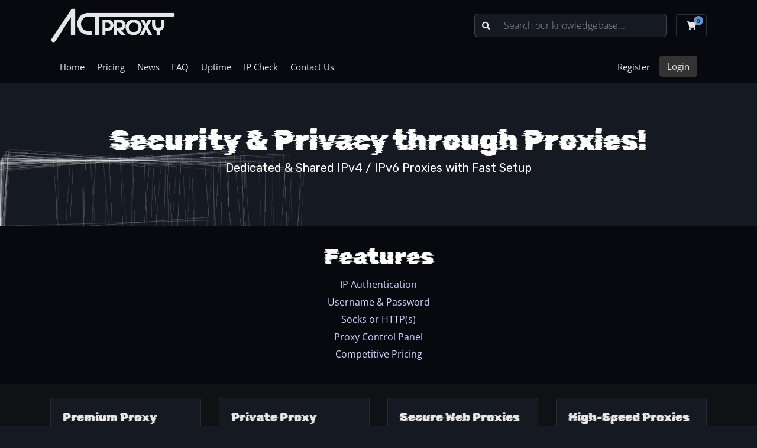

--- FILE ---
content_type: text/html; charset=utf-8
request_url: https://actproxy.com/
body_size: 8637
content:
<!doctype html>
<html lang="en">
<head>
    <meta charset="utf-8" />
    <meta name="viewport" content="width=device-width, initial-scale=1, shrink-to-fit=no">
    <title>ActProxy – Premium Proxy Services & Secure Web Proxies (IPv4/IPv6) - ActProxy</title>
    <!-- Styling -->
<link href="/assets/fonts/css/open-sans-family.css" rel="stylesheet" type="text/css" />

<link href="/templates/twenty-one-dark/css/all.min.css?v=4c5dc9" rel="stylesheet">
<link rel="stylesheet" href="https://cdnjs.cloudflare.com/ajax/libs/font-awesome/6.5.2/css/all.min.css">
<link href="/templates/twenty-one-dark/css/theme.min.css?v=4c5dc9" rel="stylesheet">

<link href="/templates/twenty-one-dark/css/custom.css" rel="stylesheet">

<link rel="stylesheet" href="/templates/twenty-one-dark/css/dark.css?v=1">

<script>
    var csrfToken = '7bfdcde6506072d5c700dd2e61cc3039e232cce5',
        markdownGuide = 'Markdown Guide',
        locale = 'en',
        saved = 'saved',
        saving = 'autosaving',
        whmcsBaseUrl = "";
    </script>

<script src="/templates/twenty-one-dark/js/scripts.min.js?v=4c5dc9"></script>

<style>
/* Twenty-One / common breadcrumb markup */
.breadcrumb,
ol.breadcrumb,
nav[aria-label="breadcrumb"],
.header .breadcrumb,
.main-header .breadcrumb {
  display: none !important;
}
</style>
<script async src="https://www.googletagmanager.com/gtag/js?id=G-TYYMNYJV38"></script>
<script>
  window.dataLayer = window.dataLayer || [];
  function gtag(){dataLayer.push(arguments);}
  gtag('js', new Date());
  gtag('config', 'G-TYYMNYJV38', {
  'cookie_domain': 'actproxy.com'
});
</script>

<link rel="canonical" href="https://actproxy.com/">
<meta name="robots" content="index,follow">
<meta property="og:site_name" content="ActProxy">
<meta property="og:title" content="ActProxy – Premium Proxy Services &amp; Secure Web Proxies (IPv4/IPv6)">
<meta property="og:description" content="ActProxy is a private proxy provider offering premium proxy services, secure web proxies, and optional high speed VPN solutions.">
<meta property="og:url" content="https://actproxy.com/">
<meta property="og:image" content="https://actproxy.com/img/actproxy-og.png">
<meta property="og:type" content="website">
<meta name="twitter:card" content="summary_large_image">
<meta name="twitter:title" content="ActProxy – Premium Proxy Services &amp; Secure Web Proxies (IPv4/IPv6)">
<meta name="twitter:description" content="ActProxy is a private proxy provider offering premium proxy services, secure web proxies, and optional high speed VPN solutions.">
<meta name="twitter:image" content="https://actproxy.com/img/actproxy-og.png">
<script type="application/ld+json">{"@context":"https://schema.org","@type":"Organization","name":"ActProxy","url":"https://actproxy.com","logo":"https://actproxy.com/img/actproxy-og.png"}</script>
<script type="application/ld+json">{"@context":"https://schema.org","@type":"FAQPage","mainEntity":[{"@type":"Question","name":"What proxy services does ActProxy offer?","acceptedAnswer":{"@type":"Answer","text":"ActProxy offers premium dedicated and shared proxy services with IPv4 and IPv6 support using HTTP, HTTPS, and SOCKS5."}},{"@type":"Question","name":"Is ActProxy a private proxy provider?","acceptedAnswer":{"@type":"Answer","text":"Yes. ActProxy is a private proxy provider focused on security, reliability, and performance."}},{"@type":"Question","name":"Do you support secure web proxies?","acceptedAnswer":{"@type":"Answer","text":"Yes. All ActProxy services are designed as secure web proxies with authentication and controlled access."}}]}</script>



    <style>
        .btn-login {
            background-color: #333 !important;
            border-color: #333 !important;
            color: #fff !important;
            transition: background-color .15s ease-in-out, border-color .15s ease-in-out;
        }
        .btn-login:hover,
        .btn-login:focus,
        .btn-login:active {
            background-color: #444 !important;
            border-color: #444 !important;
            color: #fff !important;
        }

        .nav-register:hover,
        .nav-register:focus,
        .nav-register:active {
            text-decoration: underline;
            text-underline-offset: 3px;
        }

                /* Register link underline hover/click */
        a.register-link:hover,
        a.register-link:focus,
        a.register-link:active {
            text-decoration: underline;
            text-underline-offset: 3px;
        }
}

    </style>
    <script src="https://analytics.ahrefs.com/analytics.js" data-key="RH5aSpsl5KwPc1v6Rw661w" async></script>

<!-- Dynamic Template Compatibility -->
<!-- Please update your theme to include or have a comment on the following to negate dynamic inclusion -->
<link rel="stylesheet" type="text/css" href="/assets/css/fontawesome-all.min.css" />

</head>
<body class="primary-bg-color" data-phone-cc-input="1">
        

    <header id="header" class="header">
        
        <div class="navbar navbar-light">
            <div class="container">
<a class="navbar-brand mr-3" href="/index.php">
    <img src="/templates/twenty-one-dark/img/logo.png"
         alt="ActProxy"
         class="logo-img">
</a>

                <form method="post" action="/index.php/knowledgebase/search" class="form-inline ml-auto">
<input type="hidden" name="token" value="7bfdcde6506072d5c700dd2e61cc3039e232cce5" />
                    <div class="input-group search d-none d-xl-flex">
                        <div class="input-group-prepend">
                            <button class="btn btn-default" type="submit">
                                <i class="fas fa-search"></i>
                            </button>
                        </div>
                        <input class="form-control appended-form-control font-weight-light" type="text" name="search" placeholder="Search our knowledgebase...">
                    </div>
                </form>

                <ul class="navbar-nav toolbar">
                    <li class="nav-item ml-3">
                        <a class="btn nav-link cart-btn" href="/cart.php?a=view">
                            <i class="fa fa-shopping-cart fa-fw"></i>
                            <span id="cartItemCount" class="badge badge-info">0</span>
                            <span class="sr-only">Shopping Cart</span>
                        </a>
                    </li>
                    <li class="nav-item ml-3 d-xl-none">
                        <button class="btn nav-link" type="button" data-toggle="collapse" data-target="#mainNavbar">
                            <span class="fas fa-bars fa-fw"></span>
                        </button>
                    </li>
                </ul>
            </div>
        </div>
        <div class="navbar navbar-expand-xl main-navbar-wrapper">
            <div class="container">
                <div class="collapse navbar-collapse" id="mainNavbar">
                    <form method="post" action="/index.php/knowledgebase/search" class="d-xl-none">
<input type="hidden" name="token" value="7bfdcde6506072d5c700dd2e61cc3039e232cce5" />
                        <div class="input-group search w-100 mb-2">
                            <div class="input-group-prepend">
                                <button class="btn btn-default" type="submit">
                                    <i class="fas fa-search"></i>
                                </button>
                            </div>
                            <input class="form-control prepended-form-control" type="text" name="search" placeholder="Search our knowledgebase...">
                        </div>
                    </form><ul id="nav" class="navbar-nav mr-auto">
                            <li menuItemName="Home" class="d-block no-collapse" id="Primary_Navbar-Home">
        <a class="pr-4" href="/index.php">
                        Home
                    </a>
            </li>
    <li menuItemName="Pricing" class="d-block" id="Primary_Navbar-Pricing">
        <a class="pr-4" href="/pricing.php">
                        Pricing
                    </a>
            </li>
    <li menuItemName="Announcements" class="d-block" id="Primary_Navbar-Announcements">
        <a class="pr-4" href="/index.php/announcements">
                        News
                    </a>
            </li>
    <li menuItemName="Knowledgebase" class="d-block" id="Primary_Navbar-Knowledgebase">
        <a class="pr-4" href="/index.php/knowledgebase">
                        FAQ
                    </a>
            </li>
    <li menuItemName="Network Status" class="d-block" id="Primary_Navbar-Network_Status">
        <a class="pr-4" href="https://status.actproxy.com/" target="_blank">
                        Uptime
                    </a>
            </li>
    <li menuItemName="actproxy-ip-check" class="d-block" id="Primary_Navbar-actproxy-ip-check">
        <a class="pr-4" href="/getip.php">
                        IP Check
                    </a>
            </li>
    <li menuItemName="Contact Us" class="d-block" id="Primary_Navbar-Contact_Us">
        <a class="pr-4" href="/contact.php">
                        Contact Us
                    </a>
            </li>
    <li class="d-none dropdown collapsable-dropdown">
        <a class="dropdown-toggle" href="#" id="navbarDropdownMenu" role="button" data-toggle="dropdown" aria-haspopup="true" aria-expanded="false">
            More
        </a>
        <ul class="collapsable-dropdown-menu dropdown-menu" aria-labelledby="navbarDropdownMenu">
        </ul>
    </li>
                    </ul>

                                                                                                                                                                
                    <ul class="navbar-nav ml-auto">
                        
                                                    <li class="nav-item">
                                <a class="nav-link register-link" href="/register.php">Register</a>
                            </li>
                            <li class="nav-item ml-lg-2">
                                <a class="btn btn-primary btn-login" href="/clientarea.php">Login</a>
                                </a>
                            </li>
                                            </ul>
                </div>
            </div>
        </div>
    </header>

    
    <nav class="master-breadcrumb" aria-label="breadcrumb">
        <div class="container">
            <ol class="breadcrumb">
            <li class="breadcrumb-item active" aria-current="page">
                        Home
                    </li>
    </ol>
        </div>
    </nav>

        
                
    <section id="main-body">
        <div class="container">
            <div class="row">

                        <div class="col-12 primary-content">

<style>
    .h2, h2 {
        font-size: 1.7rem;
        font-family: "Rubik Glitch", system-ui;
    }
    a {
        color: #333;
    }

    /* ==========================================
       HOMEPAGE ONLY: colored Learn More buttons
       (scoped so it won't affect other pages)
    =========================================== */
    
    .primary-services .btn.act-learnmore {
        background-color: transparent;
        border: 1px solid transparent;
        font-weight: 600;
        transition:
            background-color 0.18s ease,
            color 0.18s ease,
            transform 0.18s ease;
        border-radius: 6px;
    }

    /* Premium - teal */
    .primary-services .service-premium .btn.act-learnmore {
        border-color: #00aba9;
        color: #00aba9;
    }
    .primary-services .service-premium .btn.act-learnmore:hover {
        background-color: #00aba9;
        color: #fff;
    }

    /* Private - red */
    .primary-services .service-private .btn.act-learnmore {
        border-color: #c0392b;
        color: #c0392b;
    }
    .primary-services .service-private .btn.act-learnmore:hover {
        background-color: #c0392b;
        color: #fff;
    }

    /* Secure - yellow */
    .primary-services .service-secure .btn.act-learnmore {
        border-color: #f1c40f;
        color: #f1c40f;
    }
    .primary-services .service-secure .btn.act-learnmore:hover {
        background-color: #f1c40f;
        color: #333;
    }

    /* Speed - gray */
    .primary-services .service-speed .btn.act-learnmore {
        border-color: #7f8c8d;
        color: #7f8c8d;
    }
    .primary-services .service-speed .btn.act-learnmore:hover {
        background-color: #7f8c8d;
        color: #fff;
    }

    /* ==========================================
       HOMEPAGE ONLY: Features band background
       (match footer / dark theme)
    =========================================== */
    #platforms-simple.act-darkband {
        background: #07090e !important;
    }

    /* ==========================================
       HOMEPAGE ONLY: More space above "Get Quick Support"
    =========================================== */
    h2.text-center.m-4.act-home-support-title {
        margin-top: 3rem !important;
    }
    
</style>

<link rel="stylesheet" href="/templates/twenty-one-dark/css/actproxy-homepage.css?v=1" />

<div id="top-content" class="container-fluid act-fullbleed">
    <div class="container">
        <div class="row">
            <div class="col-md-12 text-center">
                <h1 class="act-visually-hidden">
                    Premium Proxy Services & Secure Web Proxies
                </h1>

                <h2 class="big-title">
                    Security &amp; Privacy through Proxies!
                </h2>

                <h2 class="sub-title">
                    Dedicated & Shared IPv4 / IPv6 Proxies with Fast Setup
                </h2>

                <br />
            </div>
        </div>
    </div>
</div>

<!-- Dark platforms/features summary (text-only) -->
<div id="platforms-simple" class="act-darkband">
    <div class="container">
        <div class="row">
            <div class="col-md-12">
                <div class="act-section-title">Features</div>
                <div class="act-lines">
                    <li><a href="/knowledgebase/39/How-do-I-change-my-auth-IPs.html">IP Authentication</a></li>
                    <li><a href="/knowledgebase/40/How-do-I-change-or-view-my-proxy-username-and-password.html">Username &amp; Password</a></li>
                    <li><a href="/knowledgebase/2/Proxy-IP-and-Anonymous-Types.html">Socks or HTTP(s)</a></li>
                    <li><a href="/knowledgebase/41/How-do-I-access-my-proxies.html">Proxy Control Panel</a></li>
                    <li><a href="/pricing.php">Competitive Pricing</a></li>
                </div>
            </div>
        </div>
    </div>
</div>


<br>

<div class="row primary-services">

    <div class="col-md-6 col-lg-3 mb-4">
        <div class="card h-100 service-premium">
            <div class="card-body d-flex flex-column">
                <h2 class="h5 mb-2">Premium Proxy Services</h2>
                <p class="text-muted mb-3">
                    Dedicated and shared proxies with reliable performance for day-to-day use.
                </p>
                <a class="btn btn-sm mt-auto act-learnmore"
                   href="/premium-proxy-services.php">
                    Learn More
                </a>
            </div>
        </div>
    </div>

    <div class="col-md-6 col-lg-3 mb-4">
        <div class="card h-100 service-private">
            <div class="card-body d-flex flex-column">
                <h2 class="h5 mb-2">Private Proxy Provider</h2>
                <p class="text-muted mb-3">
                    Exclusive, non-shared access options for higher control and consistency.
                </p>
                <a class="btn btn-sm mt-auto act-learnmore"
                   href="/private-proxy-provider.php">
                    Learn More
                </a>
            </div>
        </div>
    </div>

    <div class="col-md-6 col-lg-3 mb-4">
        <div class="card h-100 service-secure">
            <div class="card-body d-flex flex-column">
                <h2 class="h5 mb-2">Secure Web Proxies</h2>
                <p class="text-muted mb-3">
                    HTTP(S) and SOCKS proxy options focused on privacy and safer browsing.
                </p>
                <a class="btn btn-sm mt-auto act-learnmore"
                   href="/secure-web-proxies.php">
                    Learn More
                </a>
            </div>
        </div>
    </div>

    <div class="col-md-6 col-lg-3 mb-4">
        <div class="card h-100 service-speed">
            <div class="card-body d-flex flex-column">
                <h2 class="h5 mb-2">High-Speed Proxies</h2>
                <p class="text-muted mb-3">
                    Optimized routing and performance for workloads where speed matters most.
                </p>
                <a class="btn btn-sm mt-auto act-learnmore"
                   href="/high-speed-proxies.php">
                    Learn More
                </a>
            </div>
        </div>
    </div>

</div>

<div class="container my-4">
    <div class="card mb-4">
        <div class="card-body">
            <h2 class="h4 mb-1">Quick Pricing</h2>
            <p class="text-muted mb-0">Some example pricing from our extensive services list.</p>
        </div>
    </div>

    <div class="row">

                <div class="col-md-6 col-lg-3 mb-4">
            <div class="card h-100">
                <div class="card-header">
                    <strong>Dedicated Proxies</strong>
                    <div class="small text-muted">IPv4 / IPv6 / Mix</div>
                </div>
                <div class="card-body p-0">
                    <div class="table-responsive mb-0">
                        <table class="table mb-0">
                            <tbody>
                                <tr>
                                    <td class="pl-3">5–49</td>
                                    <td>$1.40</td>
                                    <td class="text-right pr-3">
                                        <a class="btn btn-sm btn-primary" href="/cart.php?a=add&pid=44">Order</a>
                                    </td>
                                </tr>
                                <tr>
                                    <td class="pl-3">50–99</td>
                                    <td>$1.30</td>
                                    <td class="text-right pr-3">
                                        <a class="btn btn-sm btn-primary" href="/cart.php?a=add&pid=46">Order</a>
                                    </td>
                                </tr>
                            </tbody>
                        </table>
                    </div>
                </div>
                <div class="card-footer bg-white text-right">
                    <a class="btn btn-sm btn-outline-secondary" href="/pricing.php">More</a>
                </div>
            </div>
        </div>

                <div class="col-md-6 col-lg-3 mb-4">
            <div class="card h-100">
                <div class="card-header">
                    <strong>Shared Proxies</strong>
                    <div class="small text-muted">IPv4 / IPv6 / Mix</div>
                </div>
                <div class="card-body p-0">
                    <div class="table-responsive mb-0">
                        <table class="table mb-0">
                            <tbody>
                                <tr>
                                    <td class="pl-3">5–49</td>
                                    <td>$0.55</td>
                                    <td class="text-right pr-3">
                                        <a class="btn btn-sm btn-primary" href="/cart.php?a=add&pid=48">Order</a>
                                    </td>
                                </tr>
                                <tr>
                                    <td class="pl-3">50–99</td>
                                    <td>$0.50</td>
                                    <td class="text-right pr-3">
                                        <a class="btn btn-sm btn-primary" href="/cart.php?a=add&pid=49">Order</a>
                                    </td>
                                </tr>
                            </tbody>
                        </table>
                    </div>
                </div>
                <div class="card-footer bg-white text-right">
                    <a class="btn btn-sm btn-outline-secondary" href="/pricing.php">More</a>
                </div>
            </div>
        </div>

                <div class="col-md-6 col-lg-3 mb-4">
            <div class="card h-100">
                <div class="card-header">
                    <strong>IPv6 Only</strong>
                    <div class="small text-muted">Dedicated</div>
                </div>
                <div class="card-body p-0">
                    <div class="table-responsive mb-0">
                        <table class="table mb-0">
                            <tbody>
                                <tr>
                                    <td class="pl-3">10–99</td>
                                    <td>$0.35</td>
                                    <td class="text-right pr-3">
                                        <a class="btn btn-sm btn-primary" href="/cart.php?a=add&pid=35">Order</a>
                                    </td>
                                </tr>
                                <tr>
                                    <td class="pl-3">100–149</td>
                                    <td>$0.33</td>
                                    <td class="text-right pr-3">
                                        <a class="btn btn-sm btn-primary" href="/cart.php?a=add&pid=36">Order</a>
                                    </td>
                                </tr>
                            </tbody>
                        </table>
                    </div>
                </div>
                <div class="card-footer bg-white text-right">
                    <a class="btn btn-sm btn-outline-secondary" href="/pricing.php">More</a>
                </div>
            </div>
        </div>

                <div class="col-md-6 col-lg-3 mb-4">
            <div class="card h-100">
                <div class="card-header">
                    <strong>Windows VPS</strong>
                    <div class="small text-muted">Hyper-V + License</div>
                </div>
                <div class="card-body p-0">
                    <div class="table-responsive mb-0">
                        <table class="table mb-0">
                            <tbody>
                                <tr>
                                    <td class="pl-3">3GB/40GB</td>
                                    <td>$10</td>
                                    <td class="text-right pr-3">
                                        <a class="btn btn-sm btn-primary" href="/cart.php?a=add&pid=119">Order</a>
                                    </td>
                                </tr>
                                <tr>
                                    <td class="pl-3">4GB/60GB</td>
                                    <td>$12</td>
                                    <td class="text-right pr-3">
                                        <a class="btn btn-sm btn-primary" href="/cart.php?a=add&pid=114">Order</a>
                                    </td>
                                </tr>
                            </tbody>
                        </table>
                    </div>
                </div>
                <div class="card-footer bg-white text-right">
                    <a class="btn btn-sm btn-outline-secondary" href="/pricing.php">More</a>
                </div>
            </div>
        </div>

    </div>
</div>

<h2 class="text-center m-4 act-home-support-title">Get Quick Support</h2>

<div class="row my-5 action-icon-btns">
    <div class="col-6 col-md-4 col-lg">
        <a href="/index.php/announcements" class="card-accent-teal">
            <figure class="ico-container">
                <i class="fal fa-bullhorn"></i>
            </figure>
            News
        </a>
    </div>
    <div class="col-6 col-md-4 col-lg">
        <a href="serverstatus.php" class="card-accent-pomegranate">
            <figure class="ico-container">
                <i class="fal fa-server"></i>
            </figure>
            Uptime
        </a>
    </div>
    <div class="col-6 col-md-4 col-lg">
        <a href="/index.php/knowledgebase" class="card-accent-sun-flower">
            <figure class="ico-container">
                <i class="fal fa-book"></i>
            </figure>
            FAQ
        </a>
    </div>
    <div class="col-6 col-md-4 offset-md-2 offset-lg-0 col-lg">
        <a href="/pricing.php" class="card-accent-green">
            <figure class="ico-container">
                <i class="fa-solid fa-dollar-sign"></i>
            </figure>
            Pricing
        </a>
    </div>
    <div class="col-6 offset-3 offset-md-0 col-md-4 col-lg">
        <a href="submitticket.php" class="card-accent-asbestos">
            <figure class="ico-container">
                <i class="fal fa-life-ring"></i>
            </figure>
            Submit a Ticket
        </a>
    </div>
</div>

<h2 class="text-center m-4">Manage Account</h2>

<div class="row my-5 action-icon-btns">
    <div class="col-6 col-md-4 col-lg">
        <a href="clientarea.php" class="card-accent-midnight-blue">
            <figure class="ico-container">
                <i class="fal fa-home"></i>
            </figure>
            Manage Account
        </a>
    </div>
    <div class="col-6 col-md-4 col-lg">
        <a href="clientarea.php?action=services" class="card-accent-midnight-blue">
            <figure class="ico-container">
                <i class="fa fa-cubes"></i>
            </figure>
            Manage Services
        </a>
    </div>
        <div class="col-6 col-md-4 offset-md-2 offset-lg-0 col-lg">
        <a href="supporttickets.php" class="card-accent-midnight-blue">
            <figure class="ico-container">
                <i class="fal fa-comments"></i>
            </figure>
            Support Requests
        </a>
    </div>
    <div class="col-6 offset-3 offset-md-0 col-md-4 col-lg">
        <a href="clientarea.php?action=masspay&all=true" class="card-accent-midnight-blue">
            <figure class="ico-container">
                <i class="fal fa-credit-card"></i>
            </figure>
            Make a Payment
        </a>
    </div>
</div>


<script>
(function($){
  function rand(min, max){ return Math.random() * (max - min) + min; }

  function ensureLayer($section){
    let $layer = $section.find('.act-bg-boxes');
    if (!$layer.length){
      $layer = $('<div class="act-bg-boxes" aria-hidden="true"></div>').prependTo($section);
    }
    return $layer;
  }

  function initBoxes($layer, count){
    $layer.empty();
    for (let i = 0; i < count; i++){
      $layer.append('<div class="act-bg-box" aria-hidden="true"></div>');
    }
  }

  function layoutBoxes($layer){
    $layer.find('.act-bg-box').each(function(){
      const w = rand(90, 520);
      const h = rand(90, 520);
      const l = rand(0, 100);
      const t = rand(0, 100);
      const a = rand(0.06, 0.20);

      $(this).css({
        width:  w + 'px',
        height: h + 'px',
        left:   l + '%',
        top:    t + '%',
        transform: 'rotate(' + rand(-6, 6).toFixed(2) + 'deg)',
        borderColor: 'rgba(255,255,255,' + a.toFixed(3) + ')'
      });
    });
  }

  $(function(){
    const $section = $('#top-content.act-fullbleed');
    if (!$section.length) return;

    const $layer = ensureLayer($section);
    initBoxes($layer, 60);

    layoutBoxes($layer);

    setTimeout(function(){
      layoutBoxes($layer);
    }, 200);

    setInterval(function(){
      layoutBoxes($layer);
    }, 4000);

    $(window).on('resize', function(){
      layoutBoxes($layer);
    });
  });
})(jQuery);
</script>


                    </div>

                    </div>
                                    <div class="clearfix"></div>
            </div>
        </div>
    </section>

<div id="footer" class="container-fluid">
    <div class="container">
        <div class="row">
            <div class="col-xs-12 col-sm-2 col-md-1">
                <img class="logo-mini" src="/templates/twenty-one-dark/images/actproxy-logo-square.svg" alt="ActProxy">
            </div>

            <div class="col-xs-12 col-sm-7 col-md-4">
                <h4>About</h4>
                <p>
                    We like to think of each other as family, and we like to think of our clients in the same way.
                    Your success on the web is our success on the web, and whether it be a simple blog site or a large
                    corporation we want to be part of it by offering great proxies at incredible prices. Join us on our
                    journey through the internet.
                </p>
            </div>

            <div class="col-xs-6 col-sm-3 col-md-2">
                                    <h4>Links</h4>
                
                <ul class="footer-menu">
                                                <li menuItemName="Home" class="d-block no-collapse" id="Primary_Navbar-Home">
        <a class="pr-4" href="/index.php">
                        Home
                    </a>
            </li>
    <li menuItemName="Pricing" class="d-block" id="Primary_Navbar-Pricing">
        <a class="pr-4" href="/pricing.php">
                        Pricing
                    </a>
            </li>
    <li menuItemName="Announcements" class="d-block" id="Primary_Navbar-Announcements">
        <a class="pr-4" href="/index.php/announcements">
                        News
                    </a>
            </li>
    <li menuItemName="Knowledgebase" class="d-block" id="Primary_Navbar-Knowledgebase">
        <a class="pr-4" href="/index.php/knowledgebase">
                        FAQ
                    </a>
            </li>
    <li menuItemName="Network Status" class="d-block" id="Primary_Navbar-Network_Status">
        <a class="pr-4" href="https://status.actproxy.com/" target="_blank">
                        Uptime
                    </a>
            </li>
    <li menuItemName="actproxy-ip-check" class="d-block" id="Primary_Navbar-actproxy-ip-check">
        <a class="pr-4" href="/getip.php">
                        IP Check
                    </a>
            </li>
    <li menuItemName="Contact Us" class="d-block" id="Primary_Navbar-Contact_Us">
        <a class="pr-4" href="/contact.php">
                        Contact Us
                    </a>
            </li>
    <li class="d-none dropdown collapsable-dropdown">
        <a class="dropdown-toggle" href="#" id="navbarDropdownMenu" role="button" data-toggle="dropdown" aria-haspopup="true" aria-expanded="false">
            More
        </a>
        <ul class="collapsable-dropdown-menu dropdown-menu" aria-labelledby="navbarDropdownMenu">
        </ul>
    </li>
                                        <li><a href="/supporttickets.php">Support</a></li>
                </ul>
            </div>

            <div class="col-xs-12 col-sm-12 col-md-2">
                <div class="phone"><i class="fas fa-phone"></i> +1 (971) 319-0475</div>
                <div class="email"><i class="fas fa-envelope"></i> info@actproxy.com</div>
            </div>

            <div class="col-xs-12 col-sm-12 col-md-3">
                <div class="address">
                    <i class="fas fa-map-marker"></i>
                    <div>
                        10752 SE Highway 212<br>
                        STE F364<br>
                        Clackamas, OR 97015
                    </div>
                </div>

<div class="social">
        <a href="https://x.com/actproxy" aria-label="X (formerly Twitter)" target="_blank" rel="noopener">
        <i class="fa-brands fa-x-twitter"></i>
    </a>
    <a href="https://facebook.com/actproxy" aria-label="Facebook" target="_blank" rel="noopener">
        <i class="fab fa-facebook-f"></i>
    </a>
    <a href="https://instagram.com/actproxy" aria-label="Instagram" target="_blank" rel="noopener">
        <i class="fab fa-instagram"></i>
    </a>
</div>
            </div>
        </div>
    </div>
</div>

<div id="copyright-bar" class="container-fluid act-copyright-bar" style="min-height: 60px;padding-top: 10px;font-size: 14px;">
    <div class="container">
        <div class="act-copyright-inner">
            <div class="act-copyright-left" style="float:left;">
                Copyright &copy; 2026 UNVIO, LLC. All Rights Reserved.
                &nbsp;
                <i class="fas fa-cash-register"></i>:
                <i class="fab fa-cc-visa"></i>
                <i class="fab fa-cc-mastercard"></i>
                <i class="fab fa-cc-amex"></i>
                <i class="fab fa-cc-discover"></i>
                <i class="fab fa-cc-paypal"></i>
                                <i class="fas fa-credit-card"></i>
                <i class="fab fa-bitcoin"></i>
            </div>

            <div class="act-copyright-right" style="float:right;">
                <a style="color:#333;" href="/terms.php">Terms</a>
                <span class="act-copyright-sep">|</span>
                <a style="color:#333;" href="/privacy.php">Privacy</a>
                <span class="act-copyright-sep">|</span>
                <a style="color:#333;" href="/aup.php">Use Policy</a>
                <span class="act-copyright-sep">|</span>
                <a style="color:#333;" href="/proxy-services.php">Proxy Services</a>

                                    <button type="button" class="btn" data-toggle="modal" data-target="#modalChooseLanguage">
                        <div class="d-inline-block align-middle">
                            <div class="iti-flag us"></div>
                        </div>
                    </button>
                            </div>
        </div>
    </div>
</div>

<div class="modal system-modal fade" id="modalAjax" tabindex="-1" role="dialog" aria-hidden="true">
    <div class="modal-dialog">
        <div class="modal-content panel-primary">
            <div class="modal-header panel-heading">
                <button type="button" class="close" data-dismiss="modal">
                    <span aria-hidden="true">&times;</span>
                    <span class="sr-only">Close</span>
                </button>
                <h4 class="modal-title"></h4>
            </div>
            <div class="modal-body panel-body">
                Loading...
            </div>
            <div class="modal-footer panel-footer">
                <div class="pull-left loader">
                    <i class="fas fa-circle-notch fa-spin"></i>
                    Loading...
                </div>
                <button type="button" class="btn btn-default" data-dismiss="modal">
                    Close
                </button>
                <button type="button" class="btn btn-primary modal-submit">
                    Submit
                </button>
            </div>
        </div>
    </div>
</div>

<form method="get" action="/?">
    <div class="modal modal-localisation" id="modalChooseLanguage" tabindex="-1" role="dialog">
        <div class="modal-dialog modal-lg" role="document">
            <div class="modal-content">
                <div class="modal-body">
                    <button type="button" class="close text-light" data-dismiss="modal" aria-label="Close">
                        <span aria-hidden="true">&times;</span>
                    </button>

                                            <h5 class="h5 pt-5 pb-3">Choose language</h5>
                        <div class="row item-selector">
                            <input type="hidden" name="language" data-current="english" value="english" />
                                                            <div class="col-4">
                                    <a href="#" class="item" data-value="arabic">
                                        العربية
                                    </a>
                                </div>
                                                            <div class="col-4">
                                    <a href="#" class="item" data-value="azerbaijani">
                                        Azerbaijani
                                    </a>
                                </div>
                                                            <div class="col-4">
                                    <a href="#" class="item" data-value="catalan">
                                        Català
                                    </a>
                                </div>
                                                            <div class="col-4">
                                    <a href="#" class="item" data-value="chinese">
                                        中文
                                    </a>
                                </div>
                                                            <div class="col-4">
                                    <a href="#" class="item" data-value="croatian">
                                        Hrvatski
                                    </a>
                                </div>
                                                            <div class="col-4">
                                    <a href="#" class="item" data-value="czech">
                                        Čeština
                                    </a>
                                </div>
                                                            <div class="col-4">
                                    <a href="#" class="item" data-value="danish">
                                        Dansk
                                    </a>
                                </div>
                                                            <div class="col-4">
                                    <a href="#" class="item" data-value="dutch">
                                        Nederlands
                                    </a>
                                </div>
                                                            <div class="col-4">
                                    <a href="#" class="item active" data-value="english">
                                        English
                                    </a>
                                </div>
                                                            <div class="col-4">
                                    <a href="#" class="item" data-value="estonian">
                                        Estonian
                                    </a>
                                </div>
                                                            <div class="col-4">
                                    <a href="#" class="item" data-value="farsi">
                                        Persian
                                    </a>
                                </div>
                                                            <div class="col-4">
                                    <a href="#" class="item" data-value="french">
                                        Français
                                    </a>
                                </div>
                                                            <div class="col-4">
                                    <a href="#" class="item" data-value="german">
                                        Deutsch
                                    </a>
                                </div>
                                                            <div class="col-4">
                                    <a href="#" class="item" data-value="hebrew">
                                        עברית
                                    </a>
                                </div>
                                                            <div class="col-4">
                                    <a href="#" class="item" data-value="hungarian">
                                        Magyar
                                    </a>
                                </div>
                                                            <div class="col-4">
                                    <a href="#" class="item" data-value="italian">
                                        Italiano
                                    </a>
                                </div>
                                                            <div class="col-4">
                                    <a href="#" class="item" data-value="macedonian">
                                        Macedonian
                                    </a>
                                </div>
                                                            <div class="col-4">
                                    <a href="#" class="item" data-value="norwegian">
                                        Norwegian
                                    </a>
                                </div>
                                                            <div class="col-4">
                                    <a href="#" class="item" data-value="portuguese-br">
                                        Português
                                    </a>
                                </div>
                                                            <div class="col-4">
                                    <a href="#" class="item" data-value="portuguese-pt">
                                        Português
                                    </a>
                                </div>
                                                            <div class="col-4">
                                    <a href="#" class="item" data-value="romanian">
                                        Română
                                    </a>
                                </div>
                                                            <div class="col-4">
                                    <a href="#" class="item" data-value="russian">
                                        Русский
                                    </a>
                                </div>
                                                            <div class="col-4">
                                    <a href="#" class="item" data-value="spanish">
                                        Español
                                    </a>
                                </div>
                                                            <div class="col-4">
                                    <a href="#" class="item" data-value="swedish">
                                        Svenska
                                    </a>
                                </div>
                                                            <div class="col-4">
                                    <a href="#" class="item" data-value="turkish">
                                        Türkçe
                                    </a>
                                </div>
                                                            <div class="col-4">
                                    <a href="#" class="item" data-value="ukranian">
                                        Українська
                                    </a>
                                </div>
                                                    </div>
                    
                                    </div>
                <div class="modal-footer">
                    <button type="submit" class="btn btn-default">Apply</button>
                </div>
            </div>
        </div>
    </div>
</form>


<form action="#" id="frmGeneratePassword">
    <div class="modal fade" id="modalGeneratePassword">
        <div class="modal-dialog">
            <div class="modal-content">
                <div class="modal-header bg-primary text-white">
                    <h4 class="modal-title">
                        Generate Password
                    </h4>
                    <button type="button" class="close" data-dismiss="modal" aria-label="Close">
                        <span aria-hidden="true">&times;</span>
                    </button>
                </div>
                <div class="modal-body">
                    <div class="alert alert-danger w-hidden" id="generatePwLengthError">
                        Please enter a number between 8 and 64 for the password length
                    </div>
                    <div class="form-group row">
                        <label for="generatePwLength" class="col-sm-4 col-form-label">Password Length</label>
                        <div class="col-sm-8">
                            <input type="number" min="8" max="64" value="12" step="1" class="form-control input-inline input-inline-100" id="inputGeneratePasswordLength">
                        </div>
                    </div>
                    <div class="form-group row">
                        <label for="generatePwOutput" class="col-sm-4 col-form-label">Generated Password</label>
                        <div class="col-sm-8">
                            <input type="text" class="form-control" id="inputGeneratePasswordOutput">
                        </div>
                    </div>
                    <div class="row">
                        <div class="col-sm-8 offset-sm-4">
                            <button type="submit" class="btn btn-default btn-sm">
                                <i class="fas fa-plus fa-fw"></i>
                                Generate new password
                            </button>
                            <button type="button" class="btn btn-default btn-sm copy-to-clipboard" data-clipboard-target="#inputGeneratePasswordOutput">
                                <img src="/assets/img/clippy.svg" alt="Copy to clipboard" width="15">
                                Copy
                            </button>
                        </div>
                    </div>
                </div>
                <div class="modal-footer">
                    <button type="button" class="btn btn-default" data-dismiss="modal">
                        Close
                    </button>
                    <button type="button" class="btn btn-primary" id="btnGeneratePasswordInsert" data-clipboard-target="#inputGeneratePasswordOutput">
                        Copy to clipboard and Insert
                    </button>
                </div>
            </div>
        </div>
    </div>
</form>

    <link href="https://actproxy.com/modules/addons/Cookie/lib/css/ihavecookies.css" rel="stylesheet">
    <script src="https://actproxy.com/modules/addons/Cookie/lib/js/ihavecookies.js" type="text/javascript"></script>

    <script type="text/javascript">
    var options = {
        title: 'Cookies',
        message: 'We use cookies to ensure that we give you the best experience on our website. By continuing to visit this site you agree to our use of cookies.',
        delay: 600,
        expires: '30',
        link: 'https://actproxy.com/cookie-policy.php',
        redirect: 'https://actproxy.com/cookie-policy.php',
        uncheckBoxes: true,
        acceptBtnLabel: 'Accept',
        declineBtnLabel: 'Decline',
        moreInfoLabel: 'Cookie policy'
    }

    $(document).ready(function() {
        $('body').ihavecookies(options);

        $('#ihavecookiesBtn').on('click', function(){
            $('body').ihavecookies(options, 'reinit');
        });
    });
    </script>


<script defer src="https://static.cloudflareinsights.com/beacon.min.js/vcd15cbe7772f49c399c6a5babf22c1241717689176015" integrity="sha512-ZpsOmlRQV6y907TI0dKBHq9Md29nnaEIPlkf84rnaERnq6zvWvPUqr2ft8M1aS28oN72PdrCzSjY4U6VaAw1EQ==" data-cf-beacon='{"version":"2024.11.0","token":"d4a17c971b4f4b04bfc68d8d59392d01","r":1,"server_timing":{"name":{"cfCacheStatus":true,"cfEdge":true,"cfExtPri":true,"cfL4":true,"cfOrigin":true,"cfSpeedBrain":true},"location_startswith":null}}' crossorigin="anonymous"></script>
</body>
</html>

--- FILE ---
content_type: text/css
request_url: https://actproxy.com/templates/twenty-one-dark/css/custom.css
body_size: 1742
content:
/*------------------------------------------------------------------
    11. Footer Section Styles
-------------------------------------------------------------------*/
#footer{
    background-color: #ffffff;
    padding-top: 60px;
    padding-bottom: 80px;
}
#footer .logo-mini{
    width: 44px;
}
#footer h4 {
    font-size: 14px;
    color: #000;
    margin: 0;
    margin-bottom: 10px;
    font-family: 'Montserrat-SemiBold', sans-serif;
    font-weight: 400;
}
#footer ul.footer-menu{
    list-style: none;
    padding: 0;
    margin: 0;
}
#footer ul.footer-menu li a{
    color: #4a5057;
    font-size: 13px;
}
#footer ul.footer-menu li a:hover,
#footer ul.footer-menu li a:focus,
#footer ul.footer-menu li.active a{
    color: #000;
    text-decoration: none;
}
#footer p{
    color: #e6e6e6;
    font-family: 'Montserrat-Light', sans-serif;
    font-size: 13px;
}
#footer .phone{
    color: #e6e6e6;
    font-family: 'Montserrat-Bold', sans-serif;
    font-size: 14px;
    margin-bottom: 10px;
}
#footer .phone [class*="fa"]{
    color: #999da9;
    font-size: 16px;
    width: 20px;
    margin-right: 7px;
    text-align: center;
    vertical-align: middle;
}
#footer .email{
    color: #e6e6e6;
    font-family: 'Montserrat-Light', sans-serif;
    font-size: 14px;
    margin-bottom: 13px;
}
#footer .email [class*="fa"]{
    color: #999da9;
    font-size: 17px;
    width: 20px;
    margin-right: 7px;
    text-align: center;
    vertical-align: middle;
}
#footer .address{
    margin-bottom: 30px;
}
#footer .address div{
    display: inline-block;
    color: #7a8093;
    font-family: 'Montserrat-Light', sans-serif;
    font-size: 14px;
}
#footer .address [class*="fa"]{
    color: #999da9;
    font-size: 19px;
    width: 20px;
    margin-right: 7px;
    text-align: center;
    vertical-align: top;
}
#footer .social{
    margin-left: 30px;
}
#footer .social a{
    display: inline-block;
    margin-right: 6px;
}
#footer .social a [class*="fa"]{
    color: #ffffff;
    background-color: #7a8093;
    width: 25px;
    height: 25px;
    font-size: 16px;
    border-radius: 50px;
    text-align: center;
    padding-top: 4px;
}
#footer .social a:hover .fa-x-twitter,#footer .social a:focus .fa-x-twitter{
    background-color: #000000;
}
#footer .social a:hover .fa-facebook-f,#footer .social a:focus .fa-facebook-f{
    background-color: #3b5998;
}
#footer .social a:hover .fa-instagram,#footer .social a:focus .fa-instagram{
    background-color: #000000;
    /*
    background: #bc1888; 
    background: -moz-linear-gradient(45deg, #f09433 0%, #e6683c 25%, #dc2743 50%, #cc2366 75%, #bc1888 100%); 
    background: -webkit-linear-gradient(45deg, #f09433 0%,#e6683c 25%,#dc2743 50%,#cc2366 75%,#bc1888 100%); 
    background: linear-gradient(45deg, #f09433 0%,#e6683c 25%,#dc2743 50%,#cc2366 75%,#bc1888 100%); 
    filter: progid:DXImageTransform.Microsoft.gradient( startColorstr='#f09433', endColorstr='#bc1888',GradientType=1 );
    */
}
#footer ul.footer-menu{
    margin-bottom: 30px !important;
}
#footer ul.footer-menu li.dropdown{ 
    display: none !important;
}


/* =========================================================
   Copyright bar (RESPONSIVE)
   ========================================================= */
.act-copyright-bar{
    width: 100%;
}

/* Desktop: left/right, but allow wrapping when needed */
.act-copyright-bar .act-copyright-inner{
    display: flex;
    align-items: center;
    justify-content: space-between;
    flex-wrap: wrap;                 /* allow wrap on smaller widths */
    gap: 8px 16px;                   /* spacing when it wraps */
}

/* Override any inline floats from the template */
.act-copyright-bar .act-copyright-left,
.act-copyright-bar .act-copyright-right{
    float: none !important;
    white-space: normal;             /* allow text to wrap */
    overflow-wrap: anywhere;         /* prevent overflow on narrow screens */
}

/* Left side can grow, but will wrap under when needed */
.act-copyright-bar .act-copyright-left{
    flex: 1 1 520px;
    min-width: 260px;
}

/* Right side links: keep tidy and wrap if needed */
.act-copyright-bar .act-copyright-right{
    flex: 0 1 auto;
    display: flex;
    align-items: center;
    justify-content: flex-end;
    flex-wrap: wrap;
    gap: 6px 5px;
}

/* Keep each link label intact */
.act-copyright-bar .act-copyright-right a{
    color: inherit;
    text-decoration: none;
    white-space: nowrap;
}

.act-copyright-bar .act-copyright-right a:hover{
    text-decoration: underline;
}

.act-copyright-bar .act-copyright-sep{
    margin: 0 5px;
    opacity: 0.6;
}

/* If your wrapper uses a fixed-height bar, make it flexible on mobile */
#copyright-bar{
    height: auto !important;
    min-height: 60px;
}

/* Mobile: stack and center */
@media (max-width: 767.98px){
    .act-copyright-bar .act-copyright-inner{
        justify-content: center;
        text-align: center;
    }

    .act-copyright-bar .act-copyright-left,
    .act-copyright-bar .act-copyright-right{
        flex: 1 1 100%;
        justify-content: center;
    }

    /* Separators look odd when lines wrap */
    .act-copyright-bar .act-copyright-sep{
        display: none;
    }
}


/* Client area home panels add line under header title of custom cards */
.client-home-cards .my-hook-panel .card-header {
  border-bottom: 1px solid #ddd !important;
}
.client-home-cards .card-body {
  border-top: 1px solid #ddd;
}

.actproxy-payment-notice{
  border: 1px solid #e6dab4;
}

/* Accessible "visually hidden" text (SEO-friendly, not spammy) */
.act-visually-hidden {
  position: absolute !important;
  width: 1px !important;
  height: 1px !important;
  padding: 0 !important;
  margin: -1px !important;
  overflow: hidden !important;
  clip: rect(0, 0, 0, 0) !important;
  white-space: nowrap !important;
  border: 0 !important;
}

.pr-4,
.px-4 {
    padding-right: 1.3rem !important; /* adjust as needed */
}

.primary-services .mb-4 {
    margin-bottom: 0.1rem !important;
}

--- FILE ---
content_type: text/css
request_url: https://actproxy.com/templates/twenty-one-dark/css/dark.css?v=1
body_size: 12133
content:
/* twenty-one-dark base overrides
   Keep this file ONLY for dark theme colors/overrides.
*/

:root{
  /* Core surfaces */
  --act-bg: #0f1115;
  --act-surface: #151922;
  --act-surface-2: #1b2130;

  /* Text */
  --act-text: #e7e9ee;
  --act-text-muted: rgba(231,233,238,.72);

  /* Borders & shadows */
  --act-border: rgba(255,255,255,.10);

  /* Links / accents */
  --act-link: #7ab7ff;
  --act-link-hover: #a6d0ff;
}

/* Global page */
html, body { background: var(--act-bg); color: var(--act-text); }

/* Typical Twenty-One wrappers */
#content, .content-wrapper, .main-content { background: transparent; }

/* Links */
a { color: var(--act-link); }
a:hover { color: var(--act-link-hover); }

/* Muted text helpers (Bootstrap-ish + WHMCS uses) */
.text-muted, .text-faded { color: var(--act-text-muted) !important; }



/* Tables */
.table { color: var(--act-text); }
.table thead th { border-color: var(--act-border); }
.table td, .table th { border-color: var(--act-border); }
.table-striped tbody tr:nth-of-type(odd) { background: rgba(255,255,255,.03); }

/* Forms */
.form-control,
.custom-select,
select,
textarea,
input[type="text"],
input[type="email"],
input[type="password"]{
  background: rgba(255,255,255,.04);
  color: var(--act-text);
  border-color: var(--act-border);
}
.form-control:focus{
  background: rgba(255,255,255,.06);
  color: var(--act-text);
  border-color: rgba(122,183,255,.55);
  box-shadow: none;
}
.dropdown-divider {
    height: 0;
    margin: .5rem 0;
    overflow: hidden;
    border-top: 1px solid rgb(75 77 88);
}
/* Modals */
.modal-content{
  background: var(--act-surface);
  color: var(--act-text);
  border-color: var(--act-border);
}
.modal-header, .modal-footer{
  border-color: var(--act-border);
}

/* =========================
   Twenty-One Dark: Base + Core Components
   Add at BOTTOM of dark.css
========================= */

/* Page background + default text */
body,
.content-wrapper,
.main-content {
  background: #0f1115 !important;
  color: #e6e6e6 !important;
}

/* Cards / panels */
.card,
.panel,
.list-group-item,
.modal-content {
  background: #151922 !important;
  color: #e6e6e6 !important;
  border-color: rgba(255,255,255,0.08) !important;
}

.card-header,
.panel-heading,
.modal-header {
  background: #121622 !important;
  border-color: rgba(255,255,255,0.08) !important;
  color: #ffffff !important;
}

.card-footer,
.panel-footer,
.modal-footer {
  background: #121622 !important;
  border-color: rgba(255,255,255,0.08) !important;
}

/* Tables */
.table,
.table td,
.table th {
  color: #e6e6e6 !important;
  border-color: rgba(255,255,255,0.08) !important;
}
/* Inputs / selects / textareas */
.form-control,
.custom-select,
select,
textarea,
input[type="text"],
input[type="email"],
input[type="password"],
input[type="tel"],
input[type="number"] {
  background: #0f1115 !important;
  color: #e6e6e6 !important;
  border-color: rgba(255,255,255,0.12) !important;
}

.form-control::placeholder {
  color: rgba(230,230,230,0.55) !important;
}

.form-control:focus,
.custom-select:focus {
  border-color: rgba(255,255,255,0.25) !important;
  box-shadow: none !important;
}

/* Dropdowns (dark) — single solid hover, no layered/2-tone effect */
.dropdown-menu {
  background: #151922 !important;
  border: 1px solid rgba(255,255,255,0.10) !important;
  color: #e6e6e6 !important;
}

.dropdown-item {
  background: transparent !important;
  color: #e6e6e6 !important;

  /* kill theme overlays/gradients */
  background-image: none !important;
  box-shadow: none !important;
}

/* make sure inner spans/icons don’t keep a different bg */
.dropdown-item * {
  background: transparent !important;
}

/* Hover/focus: ONE SOLID color */
.dropdown-item:hover,
.dropdown-item:focus {
  background-color: #1b2130 !important;  /* solid */
  color: #ffffff !important;

  background-image: none !important;
  box-shadow: none !important;
}

/* Some themes add hover overlays using pseudo elements */
.dropdown-item::before,
.dropdown-item::after {
  content: none !important;
  display: none !important;
}

/* Sidebar containers (Twenty-One) */
.sidebar,
.sidebar .list-group,
.sidebar .list-group-item {
  background: #151922 !important;
  border-color: rgba(255,255,255,0.08) !important;
}

/* Alerts (keep readable) */
/*.alert {
    border-color: rgb(57 105 217) !important;
}*/
.alert-warning {
    color: #e8e9ee;
    background-color: #1243b2;
    border-color: #3469e1;
}
.alert-warning .alert-link {
    color: #54afcb !important;
}
/* =========================
   Dark: Header (top bar), Footer links, Homepage Features band
========================= */

/* --- TOP HEADER BAR (logo area) --- */
/* Covers common Twenty-One header wrappers */
header,
.header,
.top-nav,
.topbar,
.top-nav-wrapper,
.navbar,
.navbar-main,
.navbar-default,
#header,
#main-menu,
.main-header {
  background: #0f1115 !important;
  border-color: rgba(255,255,255,0.08) !important;
}

/* === Dark theme: Header matches footer === */
#header,
#header .navbar,
#header .navbar-light,
#header .main-navbar-wrapper {
    background-color: #07090e !important;
    border-color: rgba(255,255,255,0.08) !important;
}

/* If the header has a "light" class or white bg utilities */
.bg-white,
.bg-light {
  background: #0f1115 !important;
}

/* Nav links in the header */
.navbar a,
.navbar-nav .nav-link,
.navbar .navbar-brand,
.navbar .navbar-text {
  color: #e6e6e6 !important;
}
.navbar a:hover,
.navbar-nav .nav-link:hover {
  color: #ffffff !important;
}

/* =========================
   Dark Theme: Footer (Stronger Separation)
========================= */

/* Main footer block */
#footer {
  background: #07090e !important; /* noticeably darker than body */
  color: #cfcfcf !important;
  border-top: 1px solid rgba(255,255,255,0.08);
}

/* Inner footer content gets slight lift so text doesn't sink */
#footer .container {
  background: transparent !important;
}

/* Copyright bar = darkest anchor */
#copyright-bar,
.act-copyright-bar {
  background: #0f1114 !important;
  color: #b8bcc6 !important;
  border-top: 1px solid rgba(255,255,255,0.08);
}

/* Footer headings */
#footer h4 {
  color: #ffffff !important;
}

/* Footer body text */
#footer p {
  color: rgba(230,230,230,0.7) !important;
}

/* Footer links */
#footer a,
#copyright-bar a {
  color: #bfc8ff !important;
}

#footer a:hover,
#copyright-bar a:hover {
  color: #ffffff !important;
  text-decoration: underline;
}

/* Footer icons */
#footer i,
#copyright-bar i {
  color: rgba(230,230,230,0.85) !important;
}

/* --- HOMEPAGE "FEATURES" SECTION (your custom band) --- */
/* You used: #platforms-simple + .act-darkband */
#platforms-simple,
.act-darkband {
  background: #0f1115 !important;
  color: #e6e6e6 !important;
}

/* Make sure list items/links in that band read well */
#platforms-simple a,
.act-darkband a {
  color: #cfd6ff !important;
}
#platforms-simple a:hover,
.act-darkband a:hover {
  color: #ffffff !important;
}

#platforms-simple .act-section-title,
.act-darkband .act-section-title {
  color: #ffffff !important;
}
/* =========================
   Dark: Breadcrumbs (FULL BAR)
========================= */

/* Target the whole breadcrumb area (row/container) */
.breadcrumb-container,
.breadcrumb-wrapper,
div.breadcrumb,
section.breadcrumb,
#breadcrumb,
#breadcrumbs,
.page-breadcrumb,
.header-lined .breadcrumb {
  background: #0f1115 !important;
  border-color: rgba(255,255,255,0.08) !important;
}

/* Ensure the inner container doesn't stay light */
.breadcrumb-container > .container,
.breadcrumb-wrapper > .container,
.breadcrumb-container > .container-fluid,
.breadcrumb-wrapper > .container-fluid {
  background: transparent !important;
}

/* The actual list */
ol.breadcrumb {
  background: transparent !important;
  margin-bottom: 0 !important;
}

/* Links/text */
ol.breadcrumb .breadcrumb-item,
ol.breadcrumb .breadcrumb-item a {
  color: #cfd6ff !important;
}

ol.breadcrumb .breadcrumb-item a:hover {
  color: #ffffff !important;
  text-decoration: underline;
}

ol.breadcrumb .breadcrumb-item.active {
  color: #ffffff !important;
}

ol.breadcrumb .breadcrumb-item::before {
  color: rgba(255,255,255,0.4) !important;
}

/* =========================
   Dark: FULL breadcrumb bar (Twenty-One actual wrapper)
========================= */

/* This is the usual full-width light bar in Twenty-One */
.header-lined,
.header-lined .container,
.header-lined .container-fluid,
.page-header,
.page-header .container,
.page-header .container-fluid,
.page-title,
.page-title .container,
.page-title .container-fluid {
  background: #0f1115 !important;
  border-color: rgba(255,255,255,0.08) !important;
}

/* Sometimes the bar uses a bottom border instead of bg */
.header-lined,
.page-header,
.page-title {
  border-bottom: 1px solid rgba(255,255,255,0.08) !important;
}

/* Keep the breadcrumb itself transparent inside the dark bar */
.header-lined .breadcrumb,
.page-header .breadcrumb,
.page-title .breadcrumb,
ol.breadcrumb {
  background: transparent !important;
}

/* Breadcrumb text colors (in case the theme overrides them) */
.header-lined .breadcrumb-item,
.header-lined .breadcrumb-item a,
.page-header .breadcrumb-item,
.page-header .breadcrumb-item a,
.page-title .breadcrumb-item,
.page-title .breadcrumb-item a {
  color: #cfd6ff !important;
}
.header-lined .breadcrumb-item.active,
.page-header .breadcrumb-item.active,
.page-title .breadcrumb-item.active {
  color: #ffffff !important;
}
/* =========================
   Dark: WHMCS master breadcrumb (FULL WIDTH BAR)
========================= */

nav.master-breadcrumb {
  background: #0f1115 !important;
  border-bottom: 1px solid rgba(255,255,255,0.08) !important;
}

/* Ensure inner container doesn't reintroduce light bg */
nav.master-breadcrumb .container,
nav.master-breadcrumb .container-fluid {
  background: transparent !important;
}

/* Breadcrumb list */
nav.master-breadcrumb .breadcrumb {
  background: transparent !important;
  margin-bottom: 0;
}

/* Breadcrumb text & links */
nav.master-breadcrumb .breadcrumb-item,
nav.master-breadcrumb .breadcrumb-item a {
  color: #cfd6ff !important;
}

nav.master-breadcrumb .breadcrumb-item a:hover {
  color: #ffffff !important;
  text-decoration: underline;
}

nav.master-breadcrumb .breadcrumb-item.active {
  color: #ffffff !important;
}

nav.master-breadcrumb .breadcrumb-item::before {
  color: rgba(255,255,255,0.45) !important;
}
/* =========================
   Dark: Client Area Tiles
========================= */

.tiles .tile{
  background: #151922 !important;
  color: #e6e6e6 !important;
  border: 1px solid rgba(255,255,255,0.10) !important;
}

.tiles .tile .title{
  color: #ffffff !important;
}

.tiles .tile .stat{
  color: #ffffff !important;
}

.tiles .tile i{
  color: rgba(230,230,230,0.90) !important;
}

/* Keep the colored highlight bar, but ensure it doesn't sit on a light bg */
.tiles .tile .highlight{
  opacity: 0.9;
}

/* Optional: subtle hover (no “light flash”) */
.tiles .tile:hover,
.tiles .tile:focus{
  background: #1b2130 !important;
  text-decoration: none;
}
/* =========================
   Dark: WHMCS DataTables / Service Lists
========================= */

/* Base table */
table.table,
table.table-list,
table.dataTable {
  background: #151922 !important;
  color: #e6e6e6 !important;
  border-color: rgba(255,255,255,0.10) !important;
}

/* Table head */
table.table thead th,
table.table-list thead th,
table.dataTable thead th {
  background: #121622 !important;
  color: #ffffff !important;
  border-bottom: 1px solid rgba(255,255,255,0.15) !important;
}

/* Table rows */
table.table tbody tr,
table.table-list tbody tr,
table.dataTable tbody tr {
  background: #151922 !important;
}

/* Zebra striping */
table.table-striped tbody tr:nth-of-type(odd),
table.dataTable tbody tr:nth-of-type(odd) {
  background: rgba(255,255,255,0.03) !important;
}

/* Cells */
table.table td,
table.table th,
table.table-list td,
table.table-list th,
table.dataTable td,
table.dataTable th {
  color: #e6e6e6 !important;
  border-color: rgba(255,255,255,0.08) !important;
}

/* Hover */
table.table tbody tr:hover,
table.dataTable tbody tr:hover {
  background: #1b2130 !important;
}

/* Sorting arrows / active sort */
table.dataTable thead .sorting,
table.dataTable thead .sorting_asc,
table.dataTable thead .sorting_desc {
  background-color: #121622 !important;
  color: #ffffff !important;
}

/* DataTables info + pagination */
.dataTables_info,
.dataTables_paginate,
.dataTables_length,
.dataTables_filter label {
  color: rgba(230,230,230,0.75) !important;
}

/* Pagination buttons */
.dataTables_wrapper .dataTables_paginate .paginate_button {
  color: #cfd6ff !important;
  background: transparent !important;
  border: 1px solid rgba(255,255,255,0.15) !important;
}

.dataTables_wrapper .dataTables_paginate .paginate_button.current,
.dataTables_wrapper .dataTables_paginate .paginate_button:hover {
  background: #1b2130 !important;
  color: #ffffff !important;
}

/* Remove any forced white backgrounds */
table.dataTable,
.dataTables_wrapper,
.dataTables_scrollBody {
  background: transparent !important;
}

/* =========================
   Dark: WHMCS DataTables (strong overrides)
========================= */

.dataTables_wrapper,
.dataTables_wrapper .row,
.dataTables_wrapper .col-sm-12,
.dataTables_wrapper .table-responsive {
  background: transparent !important;
}

.dataTables_wrapper table.dataTable,
table.table.table-list.dataTable {
  background: #151922 !important;
  color: #e6e6e6 !important;
}

.dataTables_wrapper table.dataTable thead,
.dataTables_wrapper table.dataTable thead tr,
.dataTables_wrapper table.dataTable thead th,
table.table.table-list.dataTable thead th {
  background: #121622 !important;
  color: #ffffff !important;
  border-color: rgba(255,255,255,0.12) !important;
}

.dataTables_wrapper table.dataTable tbody tr,
.dataTables_wrapper table.dataTable tbody td,
table.table.table-list.dataTable tbody td {
  background: #151922 !important;
  color: #e6e6e6 !important;
  border-color: rgba(255,255,255,0.08) !important;
}

.dataTables_wrapper table.dataTable tbody tr:nth-of-type(odd) td {
  background: rgba(255,255,255,0.03) !important;
}

.dataTables_wrapper table.dataTable tbody tr:hover td {
  background: #1b2130 !important;
}

/* Kill any “white panel” wrapper WHMCS puts around lists */
.table-container,
.tablebg,
div.dataTables_scrollBody {
  background: transparent !important;
}

/* DataTables controls */
.dataTables_info,
.dataTables_length label,
.dataTables_filter label {
  color: rgba(230,230,230,0.75) !important;
}

.dataTables_filter input,
.dataTables_length select {
  background: #0f1115 !important;
  color: #e6e6e6 !important;
  border: 1px solid rgba(255,255,255,0.12) !important;
}
/* Force proxymod proxy list to dark (kills inline white background) */
.proxy-table-scroll{
  background: var(--act-surface) !important;
  border-color: var(--act-border) !important;
  color: var(--act-text) !important;
  padding: 0px !important;          /* keeps your spacing */
  border-radius: 8px !important;    /* slightly nicer */
}

/* Table base */
.proxy-table-scroll table{
  width: 100% !important;
  background: transparent !important;
  color: var(--act-text) !important;
  border-collapse: collapse !important;
}

/* Header + cells */
.proxy-table-scroll th,
.proxy-table-scroll td{
  background: transparent !important;
  color: var(--act-text) !important;
  border-color: var(--act-border) !important;
}

/* Your header row has inline border-bottom colors; override */
.proxy-table-scroll thead th,
.proxy-table-scroll thead td{
  background: var(--act-surface-2) !important;
  border-bottom: 1px solid var(--act-border) !important;
}

/* Hover / selected row (if your JS adds a class) */
.proxy-table-scroll tbody tr:hover{
  background: rgba(255,255,255,.04) !important;
}

/* Checkboxes stay visible */
.proxy-table-scroll input[type="checkbox"]{
  accent-color: #336699 !important;
}

/* If MDL is applying its own background */
.proxy-table-scroll .mdl-data-table{
  background: transparent !important;
}
.proxy-table-scroll .mdl-data-table__cell--non-numeric{
  color: var(--act-text) !important;
}
/* Kill any striping + force dark rows/cells */
.proxy-table-scroll .mdl-data-table tbody tr,
.proxy-table-scroll .mdl-data-table tbody tr:nth-child(odd),
.proxy-table-scroll .mdl-data-table tbody tr:nth-child(even){
  background: transparent !important;
}

.proxy-table-scroll .mdl-data-table tbody td,
.proxy-table-scroll .mdl-data-table tbody th{
  background: transparent !important;
  color: var(--act-text) !important;
}

/* Add our own subtle striping (optional, but dark) */
.proxy-table-scroll .mdl-data-table tbody tr:nth-child(odd){
  background: rgba(255,255,255,.04) !important;
}
.proxy-table-scroll .mdl-data-table tbody tr:nth-child(even){
  background: rgba(255,255,255,.00) !important;
}
/* =========================
   Dark: Markdown Editor (bootstrap-markdown / WHMCS)
========================= */

/* Main editor wrapper */
.md-editor {
  background: #0f1115 !important;
  color: #e6e6e6 !important;
  border: 1px solid rgba(255,255,255,0.12) !important;
}

/* Toolbar */
.md-editor .md-header {
  background: #151922 !important;
  border-bottom: 1px solid rgba(255,255,255,0.12) !important;
}

/* Toolbar buttons */
.md-editor .btn,
.md-editor .btn-default {
  background: #1b2130 !important;
  color: #e6e6e6 !important;
  border-color: rgba(255,255,255,0.15) !important;
}

.md-editor .btn:hover,
.md-editor .btn-default:hover {
  background: #22283a !important;
  color: #ffffff !important;
}

/* Active / primary toolbar button (Preview) */
.md-editor .btn-primary,
.md-editor .btn-primary.active {
  background: #3b82f6 !important;
  border-color: #3b82f6 !important;
  color: #ffffff !important;
}

/* Icons in toolbar */
.md-editor .btn i,
.md-editor .md-control i {
  color: #e6e6e6 !important;
}

/* Textarea */
.md-editor textarea,
.md-editor .md-input {
  background: #0f1115 !important;
  color: #e6e6e6 !important;
  border-top: 1px solid rgba(255,255,255,0.12) !important;
  border-bottom: 1px solid rgba(255,255,255,0.12) !important;
}

/* Placeholder text */
.md-editor textarea::placeholder {
  color: rgba(230,230,230,0.55) !important;
}

/* Footer/status bar */
.md-editor .md-footer {
  background: #151922 !important;
  border-top: 1px solid rgba(255,255,255,0.12) !important;
  color: #b5b5b5 !important;
}

/* Save status text */
.md-editor .markdown-save {
  color: #7ab7ff !important;
}

/* Fullscreen mode */
.md-editor.md-fullscreen-mode {
  background: #0f1115 !important;
}

/* Fullscreen controls */
.md-editor .md-fullscreen-controls {
  background: #151922 !important;
  border-top: 1px solid rgba(255,255,255,0.12) !important;
}

/* Help modal trigger */
.md-editor .open-modal {
  color: #e6e6e6 !important;
}
.md-editor .open-modal:hover {
  color: #ffffff !important;
}
/* =========================
   HARD OVERRIDE: Markdown textarea (WHMCS)
========================= */

/* Exact textarea used by WHMCS markdown editor */
.md-editor textarea.form-control,
.md-editor textarea.markdown-editor,
.md-editor textarea.md-input,
textarea#inputMessage.form-control {
  background-color: #0f1115 !important;
  color: #e6e6e6 !important;
  border-color: rgba(255,255,255,0.15) !important;
}

/* Cursor + selection */
.md-editor textarea::selection,
textarea#inputMessage::selection {
  background: rgba(122,183,255,0.35);
  color: #ffffff;
}

/* Placeholder text */
.md-editor textarea::placeholder,
textarea#inputMessage::placeholder {
  color: rgba(230,230,230,0.55) !important;
}

/* Focus state (Bootstrap loves to re-lighten this) */
.md-editor textarea.form-control:focus,
textarea#inputMessage.form-control:focus {
  background-color: #0f1115 !important;
  color: #ffffff !important;
  border-color: rgba(122,183,255,0.6) !important;
  box-shadow: none !important;
}
/* =========================
   Dark: File attachment input (WHMCS / Bootstrap)
========================= */

/* Wrapper */
.attachment-group,
.input-group.attachment-group {
  background: transparent !important;
}

/* File label (the visible "Choose file" box) */
.custom-file-label {
  background-color: #0f1115 !important;
  color: #e6e6e6 !important;
  border-color: rgba(255,255,255,0.15) !important;
}

/* Remove Bootstrap light after-element */
.custom-file-label::after {
  background-color: #151922 !important;
  color: #e6e6e6 !important;
  border-left: 1px solid rgba(255,255,255,0.15) !important;
}

/* Hover */
.custom-file-label:hover {
  background-color: #151922 !important;
}

/* File input itself (hidden but still styled by Bootstrap) */
.custom-file-input:focus ~ .custom-file-label {
  border-color: rgba(122,183,255,0.6) !important;
  box-shadow: none !important;
}

/* "Add More" button */
.attachment-group .btn,
#btnTicketAttachmentsAdd {
  background-color: #151922 !important;
  color: #e6e6e6 !important;
  border-color: rgba(255,255,255,0.15) !important;
}

.attachment-group .btn:hover,
#btnTicketAttachmentsAdd:hover {
  background-color: #1b2130 !important;
  color: #ffffff !important;
}
/* =========================
   Dark Theme — Announcements / News (FULL OVERRIDE)
   Covers homepage widgets + announcement index + announcement cards
========================= */

/* Container */
.announcements {
  color: var(--act-text) !important;
}

/* Individual announcement card */
.announcements .announcement {
  background: var(--act-surface) !important;
  border: 1px solid var(--act-border) !important;
  border-radius: 8px !important;
  padding: 18px 20px !important;
  margin-bottom: 16px !important;
}

/* Title */
.announcements .announcement h1 {
  margin-bottom: 6px !important;
}

.announcements .announcement h1,
.announcements .announcement h1 a {
  color: var(--act-text) !important;
}

/* Date / meta line */
.announcements .announcement ul,
.announcements .announcement li,
.announcements .announcement .text-muted {
  color: var(--act-text-muted) !important;
}

/* Main content */
.announcements .announcement article,
.announcements .announcement article span,
.announcements .announcement article p {
  color: var(--act-text) !important;
  background: transparent !important;
}

/* Prevent inherited white backgrounds */
.announcements .announcement article * {
  background: transparent !important;
}

/* Buttons */
.announcements .announcement .btn,
.announcements .announcement .btn.btn-default {
  background: rgba(255,255,255,0.06) !important;
  border-color: var(--act-border) !important;
  color: var(--act-text) !important;
}

.announcements .announcement .btn:hover {
  background: rgba(255,255,255,0.12) !important;
  color: #ffffff !important;
}

/* Edit button (admin hover) */
.announcements .announcement .show-on-hover {
  opacity: 0.85 !important;
}

/* Icons */
.announcements .announcement i {
  color: inherit !important;
}

/* Card wrapper safety (homepage news widget) */
.card-body .announcements {
  background: transparent !important;
}
/* =========================
   Dark Theme — Header Knowledgebase Search
========================= */

.input-group.search {
  background: transparent !important;
}

/* Input field */
.input-group.search .form-control {
  background: var(--act-surface) !important;
  color: var(--act-text) !important;
  border: 1px solid var(--act-border) !important;
  border-left: none !important;
}

.input-group.search .form-control::placeholder {
  color: var(--act-text-muted) !important;
}

/* Button wrapper */
.input-group.search .input-group-prepend {
  background: transparent !important;
}

/* Search button */
.input-group.search .btn,
.input-group.search .btn.btn-default {
  background: var(--act-surface-2) !important;
  border: 1px solid var(--act-border) !important;
  border-right-color: transparent !important;
  color: var(--act-text-muted) !important;
}

/* Hover / focus states */
.input-group.search .btn:hover,
.input-group.search .btn:focus {
  background: rgba(255,255,255,0.08) !important;
  color: #ffffff !important;
}

/* Icon */
.input-group.search i {
  color: inherit !important;
}

/* =========================
   Dark Theme — Darker / Subtle Search Border
========================= */

/* Base: darker, low-contrast border */
.input-group.search .form-control {
  border-color: rgba(0, 0, 0, 0.55) !important;
}

.input-group.search .form-control {
  border-left-color: transparent !important;
}

/* Backgrounds stay dark */
.input-group.search .btn {
  background: #121622 !important;
  color: #cfd6ff !important;
}
/* =========================
   Dark Theme: Header Cart Button
========================= */
/* =========================
   Dark theme – Cart items list
========================= */

.view-cart-items {
  background: #151922 !important;
  border: 1px solid rgba(255,255,255,.10);
  border-radius: 4px;
  padding: 6px 0;
}

/* Individual cart item */
.view-cart-items .item {
  background: transparent !important;
  border-bottom: 1px solid rgba(255,255,255,.08);
  padding: 12px 14px;
}

.view-cart-items .item:last-child {
  border-bottom: none;
}

/* Product title */
.view-cart-items .item-title {
  color: #ffffff !important;
  font-weight: 600;
}

/* Product group */
.view-cart-items .item-group {
  display: block;
  color: rgba(231,233,238,.70) !important;
  font-size: 0.9rem;
}

/* Configuration details */
.view-cart-items small {
  color: rgba(231,233,238,.65) !important;
}

/* Price column */
.view-cart-items .item-price span {
  color: #ffffff !important;
  font-weight: 600;
}

.view-cart-items .item-price .cycle {
  display: block;
  color: rgba(231,233,238,.65) !important;
  font-size: 0.85rem;
}
/* =========================
   Dark – Account selection blocks
========================= */
.select-account a:hover {
    background-color: #07090e !important;
}
.account-select-container .account,
.apply-credit-container {
  background: #151922 !important;
  border: 1px solid rgba(255,255,255,.10);
  border-radius: 4px;
  padding: 14px;
  margin-bottom: 10px;
  color: #e7e9ee;
}

/* Active / selected account */
.account-select-container .account.active {
  background: #1b2130 !important;
  border-color: rgba(122,183,255,.35);
}

/* Bottom divider fix */
.account-select-container .account.border-bottom {
  border-bottom: 1px solid rgba(255,255,255,.10) !important;
}

/* Address text */
.account-select-container .address strong {
  color: #ffffff !important;
}

.account-select-container .address .small {
  color: rgba(231,233,238,.70) !important;
}

/* Currency badge */
.account-select-container .label-info {
  background: rgba(122,183,255,.18) !important;
  color: #cfd6ff !important;
  border: 1px solid rgba(122,183,255,.35);
}

/* =========================
   Dark – Apply Credit section
========================= */

.apply-credit-container p {
  color: rgba(231,233,238,.75) !important;
  margin-bottom: 12px;
}

/* Credit option rows */
.apply-credit-container label.radio {
  display: block;
  background: #151922 !important;
  border: 1px solid rgba(255,255,255,.10);
  border-radius: 4px;
  padding: 12px 14px;
  margin-bottom: 10px;
  cursor: pointer;
}

/* Hover */
.apply-credit-container label.radio:hover {
  background: #1b2130 !important;
}

/* Selected credit option */
.apply-credit-container .iradio_square-blue.checked
  + span,
.apply-credit-container label.radio:has(.checked) {
  background: #1b2130 !important;
  border-color: rgba(122,183,255,.35);
}

/* Credit amounts */
.apply-credit-container span span {
  color: #ffffff !important;
  font-weight: 600;
}
/* =========================
   iCheck radios - restore indicator without boxy borders
========================= */

/* Base radio container */
.account-select-container .iradio_square-blue {
  width: 18px !important;
  height: 18px !important;
  border-radius: 50% !important;
  background: transparent !important;
  border: 1px solid rgba(255,255,255,.35) !important;
  box-shadow: none !important;
  display: inline-block !important;
  vertical-align: middle !important;
  position: relative !important;
  margin-right: 10px !important;
}

/* Remove any sprite/background iCheck might apply */
.account-select-container .iradio_square-blue,
.account-select-container .iradio_square-blue.checked {
  background-image: none !important;
}
/* =========================
   Checkout – Payment Method Selector (text only)
========================= */

/* Helper text */
#paymentGatewaysContainer .text-muted {
  color: rgba(231,233,238,0.65) !important;
}

/* Payment method labels */
#paymentGatewaysContainer label.radio-inline {
  color: #e7e9ee !important;
  font-weight: 500;
  margin-right: 18px;
}

/* Slight emphasis on hover (no background change) */
#paymentGatewaysContainer label.radio-inline:hover {
  color: #ffffff !important;
}
/* Checked dot */
.account-select-container .iradio_square-blue.checked::after {
  content: "" !important;
  position: absolute !important;
  top: 50% !important;
  left: 50% !important;
  width: 8px !important;
  height: 8px !important;
  transform: translate(-50%, -50%) !important;
  border-radius: 50% !important;
  background: #7ab7ff !important;
}
/* =========================
   Credit Card Input Container (Dark)
========================= */
#creditCardInputFields,
#creditCardInputFields .cc-input-container {
  background: #151922 !important;
  border: 1px solid rgba(255,255,255,0.12) !important;
  border-radius: 6px !important;
  padding: 16px !important;
  color: #e6e9ee !important;
}

#order-standard_cart .account-select-container {
    margin: 0;
    border-right: 0px !important;
}

/* =========================
   Checkout - Existing Account Select (clean dark rows)
========================= */

.account-select-container .account {
  background: #151922 !important;
  border: 1px solid rgba(255,255,255,.10) !important;
  border-radius: 4px !important;
  padding: 12px 14px !important;
  margin-bottom: 10px !important;
}

#order-standard_cart label, #order-standard_cart p.domain-renewal-desc, .service-renewals .div-renewal-period-label {
    margin-right: 10px;
    font-weight: 300;
    font-size: 13px;
    color: #8e8e8e !important;
}

/* Also remove focus glow from the actual checkbox input */
#inputNoStore:focus,
#inputNoStore:active {
  outline: none !important;
  box-shadow: none !important;
}


/* REPLACEMENT: .bootstrap-switch (fix vertical text alignment + remove “selected” focus ring/border highlight) */
.bootstrap-switch{
  display: inline-block;
  direction: ltr;
  cursor: pointer;

  border-radius: 6px;

  /* visible on dark backgrounds */
  border: 1px solid;
  border-color: rgba(255,255,255,.18) rgba(255,255,255,.18) rgba(255,255,255,.34);
  background: rgba(255,255,255,.08);

  position: relative;
  text-align: left;

  /* keep clipping ON so you don't see both sides */
  overflow: hidden;

  /* sizing */
  box-sizing: border-box;
  min-height: 28px;

  /* remove odd baseline/line-height effects */
  line-height: normal !important;
  vertical-align: middle;

  transition: border-color .15s ease-in-out, background-color .15s ease-in-out, box-shadow .15s ease-in-out;
}


/* ===== NoStore bootstrap-switch: prevent 1px peek, fix vertical alignment, no focus glow ===== */

.bootstrap-switch-id-inputNoStore.bootstrap-switch {
  display: inline-block;
  vertical-align: middle;

  /* sizing */
  line-height: 1 !important;
  font-size: 12px !important;

  /* look */
  border-radius: 6px !important;
  background: rgba(255,255,255,.10) !important;
  border: 1px solid rgba(255,255,255,.20) !important;

  /* CRITICAL: clip harder to stop the tiny peek */
  overflow: clip !important;            /* modern */
  overflow: hidden !important;          /* fallback */
  clip-path: inset(0.5px) !important;   /* kills sub-pixel sliver */

  box-shadow: none !important;
  outline: none !important;
}

/* remove any focus/active glow */
.bootstrap-switch-id-inputNoStore.bootstrap-switch:focus,
.bootstrap-switch-id-inputNoStore.bootstrap-switch:active,
.bootstrap-switch-id-inputNoStore.bootstrap-switch.bootstrap-switch-focused,
.bootstrap-switch-id-inputNoStore.bootstrap-switch *:focus,
.bootstrap-switch-id-inputNoStore.bootstrap-switch *:active {
  outline: none !important;
  box-shadow: none !important;
}

/* ensure the inner container doesn't create fractional layout artifacts */
.bootstrap-switch-id-inputNoStore .bootstrap-switch-container {
  margin-left: 0 !important;
  transform: translateX(0) !important;
  will-change: transform;
}

/* make handles vertically centered and consistent height */
.bootstrap-switch-id-inputNoStore .bootstrap-switch-handle-on,
.bootstrap-switch-id-inputNoStore .bootstrap-switch-handle-off,
.bootstrap-switch-id-inputNoStore .bootstrap-switch-label {
  line-height: 18px !important;
  height: 18px !important;
  padding-top: 0 !important;
  padding-bottom: 0 !important;
  display: inline-flex !important;
  align-items: center !important;
  justify-content: center !important;
}

/* kill the “third button” look in the center spacer */
.bootstrap-switch-id-inputNoStore .bootstrap-switch-label {
  background: transparent !important;
  border: 0 !important;
}

/* subtle rounding on the handles */
.bootstrap-switch-id-inputNoStore .bootstrap-switch-handle-on,
.bootstrap-switch-id-inputNoStore .bootstrap-switch-handle-off {
  border-radius: 6px !important;
}

/* optional: soften OFF */
.bootstrap-switch-id-inputNoStore .bootstrap-switch-handle-off {
  background: rgba(255,255,255,.08) !important;
  color: rgba(255,255,255,.85) !important;
}

/* --- If the plugin sets state with classes, force transform-based snapping --- */
/* ON state (default) */
.bootstrap-switch-id-inputNoStore.bootstrap-switch-on .bootstrap-switch-container {
  transform: translateX(0) !important;
}
/* OFF state */
.bootstrap-switch-id-inputNoStore.bootstrap-switch-off .bootstrap-switch-container {
  transform: translateX(-50%) !important; /* adjusts the slide; see note below */
}

/* Dark box + NO bright border */
#frmCheckout.paypal_ppcpv-payment-form #creditCardInputFields ul,
#frmPayment.paypal_ppcpv-payment-form .paymethod-info:not([data-paymethod-id]) {
  background: #1f232a;
  color: #e6e9ee;

  border: 1px solid rgba(230,233,238,.10) !important; /* much dimmer */
  box-shadow: none !important;
  outline: none !important;
}

/* If something applies a focus ring to the UL or the paymethod-info */
#frmCheckout.paypal_ppcpv-payment-form #creditCardInputFields ul:focus,
#frmCheckout.paypal_ppcpv-payment-form #creditCardInputFields ul:focus-within,
#frmPayment.paypal_ppcpv-payment-form .paymethod-info:not([data-paymethod-id]):focus,
#frmPayment.paypal_ppcpv-payment-form .paymethod-info:not([data-paymethod-id]):focus-within {
  box-shadow: none !important;
  outline: none !important;
}

/* Some themes add glow via these states/classes */
.bootstrap-switch-id-inputNoStore.bootstrap-switch.bootstrap-switch-focused,
.bootstrap-switch-id-inputNoStore .bootstrap-switch-handle-on,
.bootstrap-switch-id-inputNoStore .bootstrap-switch-handle-off,
.bootstrap-switch-id-inputNoStore .bootstrap-switch-label {
  box-shadow: none !important;
}
.iradio_square-blue,
.iradio_square-blue.checked {
  background: transparent !important;
  border: none !important;
  box-shadow: none !important;
}

/* Keep radio clickable area invisible */
.iradio_square-blue ins,
.iradio_square-blue input {
  background: transparent !important;
}

/* Restore proper circular look */
.iradio_square-blue::before,
.iradio_square-blue::after {
  box-shadow: none !important;
}
/* =========================
   Dark – iCheck radios
========================= */

/* Base radio */
.iradio_square-blue {
  background-color: #0f1115 !important;
  border: 1px solid rgba(255,255,255,.25) !important;
  border-radius: 3px !important;
}

/* Checked radio */
.iradio_square-blue.checked {
  background-color: rgba(122,183,255,.25) !important;
  border-color: rgba(122,183,255,.55) !important;
}

/* Edit / remove buttons */
.view-cart-items .btn-link {
  color: rgba(207,214,255,.85) !important;
}

.view-cart-items .btn-link:hover {
  color: #ffffff !important;
  text-decoration: none;
}

/* Remove (X) button */
.view-cart-items .btn-remove-from-cart i {
  color: rgba(255,255,255,.65) !important;
}

.view-cart-items .btn-remove-from-cart:hover i {
  color: #ff6b6b !important;
}
.navbar .cart-btn,
.navbar .cart-btn.btn,
.navbar .cart-btn.nav-link {
  background: transparent !important;
  border: 1px solid rgba(255,255,255,0.15) !important;
  color: #e6e6e6 !important;
}

/* Hover / focus */
.navbar .cart-btn:hover,
.navbar .cart-btn:focus {
  background: rgba(255,255,255,0.06) !important;
  border-color: rgba(255,255,255,0.30) !important;
  color: #ffffff !important;
}

/* Cart icon */
.navbar .cart-btn i {
  color: inherit !important;
}

/* Cart badge */
.navbar .cart-btn .badge {
  background: #7ab7ff !important;
  color: #0f1115 !important;
  border: none !important;
}

/* =========================
   Dark: Order Summary / Product Total
========================= */

.summary-container {
    background: #151922 !important;
    color: #e6e6e6 !important;
    border: 1px solid rgba(255,255,255,0.08) !important;
    border-radius: 6px !important;
    padding: 16px !important;
}

/* Product name + group */
.summary-container .product-name {
    color: #ffffff !important;
    font-weight: 600;
    display: block;
}

.summary-container .product-group {
    color: rgba(230,230,230,0.65) !important;
    font-size: 0.9rem;
    margin-bottom: 10px;
    display: block;
}

/* Line items */
.summary-container .clearfix {
    border-top: 1px solid rgba(255,255,255,0.08);
    padding: 6px 0;
}

.summary-container .clearfix:first-of-type {
    border-top: 0;
}

/* Totals section */
.summary-container .summary-totals {
    margin-top: 10px;
    padding-top: 8px;
    border-top: 1px solid rgba(255,255,255,0.12);
}

/* Total due today */
.summary-container .total-due-today {
    margin-top: 12px;
    padding-top: 10px;
    border-top: 2px solid rgba(255,255,255,0.15);
    text-align: right;
}

.summary-container .total-due-today .amt {
    display: block;
    font-size: 1.25rem;
    font-weight: 700;
    color: #cfd6ff !important;
}

.summary-container .total-due-today span:last-child {
    color: rgba(230,230,230,0.7) !important;
    font-size: 0.85rem;
}
/* =========================
   Dark: Product Info (cart / summary header)
========================= */

.product-info {
    background: #151922 !important;
    color: #e6e6e6 !important;
    border: 1px solid rgba(255,255,255,0.08) !important;
    border-radius: 6px !important;
    padding: 12px 14px !important;
    margin-bottom: 12px;
}

/* Product title text */
.product-info .product-title {
    color: #ffffff !important;
    font-weight: 600;
    margin-bottom: 0;
}

/* Any secondary text */
.product-info p {
    color: rgba(230,230,230,0.75) !important;
}
/* =========================
   Dark Theme: KB Header Search (FINAL override)
========================= */

/* Kill light borders coming from form-inline / appended-form-control */
form.form-inline .input-group.search .form-control.appended-form-control {
  background: #151922 !important;
  color: #e6e6e6 !important;
  border: 1px solid rgba(255,255,255,0.18) !important;
}

/* Left button (search icon) */
form.form-inline .btn-default {
  background: #151922 !important;
  color: #e6e6e6 !important;
  border: 1px solid rgba(255,255,255,0.18) !important;
  border-right: 0 !important;
}

/* Make the whole group feel unified */
form.form-inline .input-group.search {
  border-radius: 4px;
  overflow: hidden;
}

/* Hover / focus polish */
form.form-inline .input-group.search .form-control:focus,
form.form-inline .input-group.search .btn:hover {
  background: #1b2130 !important;
  border-color: rgba(255,255,255,0.32) !important;
  color: #ffffff !important;
  box-shadow: none !important;
}
/* Placeholder text */
form.form-inline .input-group.search .form-control::placeholder {
  color: rgba(230,230,230,0.55) !important;
}
/* =========================
   Dark Theme: Knowledgebase header search (HARD override)
   Fixes bright border coming from wrapper / theme helpers
========================= */

/* 1) The wrapper itself (most common source of the “still bright border”) */
form.form-inline.ml-auto .input-group.search {
  background: #151922 !important;
  border: 1px solid rgba(255,255,255,0.18) !important;
  border-radius: 6px !important;
  overflow: hidden !important;
  box-shadow: none !important;
}

/* 2) Kill any theme-added outlines/shadows on *anything* inside the search group */
form.form-inline.ml-auto .input-group.search,
form.form-inline.ml-auto .input-group.search * {
  box-shadow: none !important;
  outline: none !important;
}

/* 3) Button area */
form.form-inline.ml-auto .input-group.search .input-group-prepend .btn,
form.form-inline.ml-auto .btn-default {
  background: transparent !important;
  color: #e6e6e6 !important;
  border: 0 !important;            /* wrapper handles the border */
}

/* 4) Input */
form.form-inline.ml-auto .input-group.search input.form-control,
form.form-inline.ml-auto .input-group.search .form-control.appended-form-control {
  background: transparent !important;
  color: #e6e6e6 !important;
  border: 0 !important;            /* wrapper handles the border */
}
/* =========================
   Dark Theme: Ion.RangeSlider (irs)
========================= */

.irs {
  color: rgba(231,233,238,.85) !important;
}

/* Track */
.irs .irs-line {
  background: rgba(255,255,255,.08) !important;
  border: 1px solid rgba(255,255,255,.10) !important;
  border-radius: 999px !important;
}
.irs .irs-line-left,
.irs .irs-line-mid,
.irs .irs-line-right {
  background: transparent !important; /* prevent light gradients */
}

/* Filled range */
.irs .irs-bar,
.irs .irs-bar-edge {
  background: rgba(122,183,255,.55) !important; /* subtle blue */
  border: 1px solid rgba(122,183,255,.65) !important;
}

/* Handles */
.irs .irs-slider {
  background: #151922 !important;
  border: 1px solid rgba(255,255,255,.22) !important;
  box-shadow: none !important;
}
.irs .irs-slider:hover {
  border-color: rgba(255,255,255,.35) !important;
}

/* Labels (min/max + current value bubble) */
.irs .irs-min,
.irs .irs-max {
  background: rgba(255,255,255,.08) !important;
  color: rgba(231,233,238,.80) !important;
  border: 1px solid rgba(255,255,255,.10) !important;
  border-radius: 6px !important;
}

.irs .irs-single,
.irs .irs-from,
.irs .irs-to {
  background: #151922 !important;
  color: #e7e9ee !important;
  border: 1px solid rgba(255,255,255,.14) !important;
  border-radius: 8px !important;
}
.irs .irs-single:before,
.irs .irs-from:before,
.irs .irs-to:before {
  border-top-color: #151922 !important; /* arrow pointer */
}

/* Ticks/grid (if enabled) */
.irs .irs-grid-text {
  color: rgba(231,233,238,.60) !important;
}
.irs .irs-grid-pol {
  background: rgba(255,255,255,.10) !important;
}

/* =========================
   Dark Theme: Fix <select> caret (dropdown arrow)
========================= */
/* Dark theme – Additional Information sub-heading (bordered) */
.sub-heading .primary-bg-color {
  background: #151922 !important;
  color: #e7e9ee !important;

  border: 1px solid rgba(255,255,255,.12) !important;
  border-radius: 4px;

  padding: 10px 14px;
}

/* Small helper text */
.sub-heading .primary-bg-color small {
  color: rgba(231,233,238,.65) !important;
}
select.form-control,
select.custom-select {
    appearance: auto !important;
    -webkit-appearance: menulist !important;
    -moz-appearance: menulist !important;
    background-image: none !important;
    background-color: #151922 !important;
    color: #e6e6e6 !important;
    border: 1px solid rgba(255,255,255,0.12) !important;
}

/* 5) Hover/focus: slightly brighter but NOT white */
form.form-inline.ml-auto .input-group.search:hover {
  border-color: rgba(255,255,255,0.28) !important;
}
form.form-inline.ml-auto .input-group.search:focus-within {
  border-color: rgba(255,255,255,0.35) !important;
  background: #1b2130 !important;
}

/* 6) Placeholder */
form.form-inline.ml-auto .input-group.search input::placeholder {
  color: rgba(230,230,230,0.55) !important;
}

/* =========================
   Dark: Action icon tiles (keep accents, no overlay)
========================= */

.action-icon-btns a[class^="card-accent-"],
.action-icon-btns a[class*=" card-accent-"]{
  background: #151922 !important;
  color: #e7e9ee !important;
  border: 1px solid rgba(255,255,255,.10) !important;
  box-shadow: none !important;
  text-decoration: none !important;
}

/* Keep the icon container readable */
.action-icon-btns a[class^="card-accent-"] .ico-container,
.action-icon-btns a[class*=" card-accent-"] .ico-container{
  background: rgba(255,255,255,.06) !important;
  border: 1px solid rgba(255,255,255,.10) !important;
}

/* Icons */
.action-icon-btns a[class^="card-accent-"] i,
.action-icon-btns a[class*=" card-accent-"] i{
  color: #e7e9ee !important;
}

/* Hover (simple + clean) */
.action-icon-btns a[class^="card-accent-"]:hover,
.action-icon-btns a[class*=" card-accent-"]:hover{
  background: #1b2130 !important;
  color: #ffffff !important;
}

/* --- Re-apply accents as a border strip so they cannot vanish --- */
/* (These match the Twenty-One accent palette you referenced) */

/* --- Accent bars on TOP (original Twenty-One behavior) --- */
.action-icon-btns a.card-accent-teal{
  border-top: 4px solid #00aba9 !important;
}
.action-icon-btns a.card-accent-pomegranate{
  border-top: 4px solid #c0392b !important;
}
.action-icon-btns a.card-accent-sun-flower{
  border-top: 4px solid #f1c40f !important;
}
.action-icon-btns a.card-accent-green{
  border-top: 4px solid #00a65a !important;
}
.action-icon-btns a.card-accent-asbestos{
  border-top: 4px solid #7f8c8d !important;
}
/* If your build uses the inner .highlight bar, keep it visible too */
.action-icon-btns a .highlight{
  opacity: 1 !important;
  filter: none !important;
}
.fa-stack .fa-circle {
    color: #151922 !important;
}
.fa-stack {
    border-radius: 50%;
    box-shadow: inset 0 0 0 1px rgba(255,255,255,0.08);
}
#registration label {
    font-weight: 300;
    color: #ddd;
    font-size: 13px;
}

/* === Dark: Product status cards === */
.product-status {
    background-color: #151922 !important;
    border: 1px solid rgba(255,255,255,0.08) !important;
    color: #e6e6e6 !important;
}
.product-status .product-icon {
    background: transparent !important;
    color: #e6e6e6 !important;
}
/* Fix FA stacked icon "oval" outline around the circle */
.product-status .product-icon .fa-stack{
  border: 0 !important;
  outline: 0 !important;
  box-shadow: none !important;
  background: transparent !important;
  border-radius: 0 !important;
  padding: 0 !important;
}

/* Keep the actual stacked circle + icon looking right in dark mode */
.product-status .product-icon .fa-stack .fa-circle{
  color: #2a3142 !important;          /* circle fill */
}
.product-status .product-icon .fa-stack .fa-stack-1x{
  color: #e7e9ee !important;          /* icon color */
}
/* =========================
   DARK MODE: NAV TABS
========================= */

/* Individual tab */
.nav-tabs .nav-item .nav-link {
  background: transparent !important;
  color: #cfd6ff !important;
  border: 1px solid transparent !important;
  border-bottom: 1px solid rgba(255,255,255,0.12) !important;
}

/* Hover state (kill bright flash) */
.nav-tabs .nav-item .nav-link:hover,
.nav-tabs .nav-item .nav-link:focus {
  background: #151922 !important;
  color: #ffffff !important;
  border-color: rgba(255,255,255,0.12) !important;
}

/* Active tab */
.nav-tabs .nav-item .nav-link.active {
  background: #151922 !important;
  color: #ffffff !important;
  border-color: rgba(255,255,255,0.16) !important;
  border-bottom-color: #151922 !important; /* blends into content */
}

/* Content panel under tabs */
.tab-content {
  background: #151922 !important;
  border: 1px solid rgba(255,255,255,0.12) !important;
  border-top: none !important;
  color: #e7e9ee !important;
  border-radius: 0 0 10px 10px !important;
  padding: 12px 14px !important;
}

/* =========================
   DARK: Client Area Sidebar cards + hover/active states
   (Service Details Overview / Actions)
========================= */

/* Sidebar card container (these are the light offenders) */
.sidebar .card.card-sidebar,
.sidebar .card.card-sidebar.card-light,
.sidebar .card.card-sidebar.panel-default,
.sidebar .card.card-sidebar.panel-actions {
  background: var(--act-surface, #151922) !important;
  border: 1px solid rgba(255,255,255,0.10) !important;
  border-radius: 10px !important;
  overflow: hidden !important;
}

/* Sidebar card header */
.sidebar .card.card-sidebar .card-header {
  background: var(--act-surface-2, #1b2130) !important;
  border-bottom: 1px solid rgba(255,255,255,0.10) !important;
  color: var(--act-text, #e7e9ee) !important;
}

/* Header title + chevron */
.sidebar .card.card-sidebar .card-title,
.sidebar .card.card-sidebar .card-title i {
  color: var(--act-text, #e7e9ee) !important;
}
.sidebar .card.card-sidebar .card-minimise {
  opacity: 0.85;
}

/* List group wrapper */
.sidebar .card.card-sidebar .list-group,
.sidebar .card.card-sidebar .list-group-flush {
  background: transparent !important;
}

/* Items (default) */
.sidebar .card.card-sidebar a.list-group-item,
.sidebar .card.card-sidebar a.list-group-item-action {
  background: transparent !important;
  color: rgba(231,233,238,.85) !important;
  border: 0 !important;
  border-top: 1px solid rgba(255,255,255,0.07) !important;
  transition: background-color .15s ease, color .15s ease, border-color .15s ease;
}

/* First item shouldn't have a top border */
.sidebar .card.card-sidebar .list-group a.list-group-item:first-child,
.sidebar .card.card-sidebar .list-group a.list-group-item-action:first-child {
  border-top: 0 !important;
}

/* Hover (the missing hover effect) */
.sidebar .card.card-sidebar a.list-group-item-action:hover,
.sidebar .card.card-sidebar a.list-group-item-action:focus {
  background: rgba(255,255,255,0.06) !important;
  color: #ffffff !important;
  text-decoration: none !important;
}

/* Active item */
.sidebar .card.card-sidebar a.list-group-item.active,
.sidebar .card.card-sidebar a.list-group-item-action.active {
  background: rgba(122,183,255,0.16) !important;
  color: #ffffff !important;
  border-top-color: rgba(122,183,255,0.22) !important;
}

/* Labels + icons inside the item */
.sidebar .sidebar-menu-item-label {
  color: inherit !important;
}
/* Active icon bump */
.sidebar .list-group-item.active .sidebar-menu-item-icon,
.sidebar .list-group-item-action.active .sidebar-menu-item-icon {
  color: #ffffff !important;
}
/* =========================
   Dark: Service Details page separation + sidebar hovers
   (ADD to bottom of dark.css)
========================= */

/* Give the main card area a stronger "panel" separation */
.product-details,
.product-details .row {
  background: rgba(0,0,0,0) !important;
}

/* The big details card: slightly different surface + subtle border */
.card .product-details,
.card .product-details-wrap,
.card .product-details-container {
  background: #0b0d12 !important;              /* deeper than your page bg */
  border: 1px solid rgba(255,255,255,0.07) !important;
  border-radius: 10px !important;
  padding: 18px !important;
}

/* If your markup is exactly .card > .card-body > .product-details */
.card .card-body > .product-details {
  background: #0b0d12 !important;
  border: 1px solid rgba(255,255,255,0.07) !important;
  border-radius: 10px !important;
  padding: 18px !important;
}

/* Left "product-status" block: make it read like a distinct card */
.product-status {
  background: #111522 !important;
  border: 1px solid rgba(255,255,255,0.08) !important;
  border-radius: 10px !important;
}

/* Right column divider line (subtle) */
.product-details .col-md-6 + .col-md-6 {
  border-left: 1px solid rgba(255,255,255,0.06) !important;
}

/* =========================
   Sidebar cards + list items (hover + active)
========================= */

.sidebar .card-sidebar,
.sidebar .panel-actions {
  background: #111522 !important;
  border: 1px solid rgba(255,255,255,0.08) !important;
  border-radius: 12px !important;
  overflow: hidden !important;
}

.sidebar .card-sidebar .card-header {
  background: #0e121b !important;
  border-bottom: 1px solid rgba(255,255,255,0.08) !important;
}

/* List group items inside the sidebar */
.sidebar .list-group-item,
.sidebar .list-group-item-action {
  background: transparent !important;
  color: rgba(231,233,238,0.88) !important;
  border-color: rgba(255,255,255,0.08) !important;
}

/* Hover should be ONE solid color (not layered/weird) */
.sidebar .list-group-item-action:hover,
.sidebar .list-group-item-action:focus {
  background: rgba(255,255,255,0.06) !important;
  color: #ffffff !important;
}

/* Active tab in sidebar */
.sidebar .list-group-item.active,
.sidebar .list-group-item-action.active {
  background: rgba(122,183,255,0.14) !important;
  color: #ffffff !important;
  border-color: rgba(122,183,255,0.28) !important;
}

/* Icon color in sidebar items */
.sidebar .sidebar-menu-item-icon,
.sidebar .sidebar-menu-item-icon-wrapper i {
  color: rgba(231,233,238,0.80) !important;
}

/* =========================
   Tabs on service details (if they’re still too bright)
========================= */

.nav-tabs {
  border-bottom: 1px solid rgba(255,255,255,0.10) !important;
}

.nav-tabs .nav-link {
  color: rgba(231,233,238,0.80) !important;
  background: transparent !important;
  border: 1px solid transparent !important;
}

.nav-tabs .nav-link:hover,
.nav-tabs .nav-link:focus {
  color: #ffffff !important;
  background: rgba(255,255,255,0.05) !important;
  border-color: rgba(255,255,255,0.08) !important;
}

.nav-tabs .nav-link.active {
  color: #ffffff !important;
  background: #0b0d12 !important;
  border-color: rgba(255,255,255,0.10) rgba(255,255,255,0.10) #0b0d12 !important;
}

/* =========================================================
   TWENTY-ONE DARK — SIDEBAR PANELS (FINAL FIX)
========================================================= */

/* Base sidebar container */
.sidebar{
  background: transparent !important;
}

/* Sidebar cards (Overview / Actions / Filters / Status) */
.sidebar .card.card-sidebar{
  background: #151922 !important;
  border: 1px solid rgba(255,255,255,0.08) !important;
  border-radius: 10px !important;
  overflow: hidden !important; /* critical for radius */
  box-shadow: none !important;
}

/* Card header */
.sidebar .card.card-sidebar > .card-header{
  background: #1b2130 !important;
  color: #ffffff !important;
  border-bottom: 1px solid rgba(255,255,255,0.10) !important;
  border-top-left-radius: 10px !important;
  border-top-right-radius: 10px !important;
  padding: 14px 18px !important;
}

/* Header icons */
.sidebar .card-header i{
  color: rgba(255,255,255,0.85) !important;
}

/* Body wrapper (THIS fixes separation) */
.sidebar .card.card-sidebar .collapsable-card-body{
  background: #0f1115 !important;
  border-bottom-left-radius: 10px !important;
  border-bottom-right-radius: 10px !important;
  overflow: hidden !important;
  padding: 0 !important;
}

/* List group container */
.sidebar .list-group{
  background: transparent !important;
  border-radius: 0 !important;
  margin: 0 !important;
}

/* Individual rows */
.sidebar .list-group-item{
  background: rgba(255,255,255,0.02) !important;
  color: #e6e6e6 !important;
  border: 0 !important;
  border-bottom: 1px solid rgba(255,255,255,0.06) !important;
  padding: 12px 16px !important;
}

/* Remove last divider line */
.sidebar .list-group-item:last-child{
  border-bottom: 0 !important;
}

/* Hover */
.sidebar .list-group-item:hover{
  background: rgba(255,255,255,0.06) !important;
  color: #ffffff !important;
}

/* Active state */
.sidebar .list-group-item.active{
  background: rgba(122,183,255,0.20) !important;
  color: #ffffff !important;
}

/* Badges */
.sidebar .badge{
  background: rgba(255,255,255,0.15) !important;
  color: #ffffff !important;
}

/* Collapse arrow */
.sidebar .card-minimise{
  color: rgba(255,255,255,0.65) !important;
}
.sidebar .card-minimise:hover{
  color: #ffffff !important;
}
.kb-category a:hover {
    background-color: rgba(255, 255, 255, 0.06);
}
/* iCheck CHECKBOX ONLY (does not affect radios) */
.icheckbox_square-blue {
  width: 18px !important;
  height: 18px !important;
  display: inline-block !important;
  vertical-align: middle !important;

  background: #1f232a !important;                 /* dark box */
  border: 1px solid rgba(230,233,238,.18) !important;
  border-radius: 3px !important;                  /* slight radius */
  box-shadow: none !important;
  background-image: none !important;              /* disable sprite look */
  position: relative !important;
  transition: background-color .15s ease, border-color .15s ease;
}

/* Hover */
.icheckbox_square-blue:hover {
  border-color: rgba(230,233,238,.30) !important;
}

/* Checked */
.icheckbox_square-blue.checked {
  background: #2a303a !important;
  border-color: rgba(230,233,238,.38) !important;
}

/* Checkmark */
.icheckbox_square-blue.checked::after {
  content: "" !important;
  position: absolute !important;
  left: 5px !important;
  top: 2px !important;
  width: 6px !important;
  height: 10px !important;
  border: solid #e6e9ee !important;
  border-width: 0 2px 2px 0 !important;
  transform: rotate(45deg) !important;
}

/* Remove focus glow/ring (some themes add it) */
.icheckbox_square-blue:focus,
.icheckbox_square-blue:focus-within {
  outline: none !important;
  box-shadow: none !important;
}
/* =========================================================
   Cart Sidebar (Categories / Actions)
   Targets WHMCS cart sidebar panels and list-group links
   ========================================================= */

/* Sidebar container spacing */
.cart-sidebar {
  margin-top: 0;
}

/* Panel/card wrapper */
.cart-sidebar .panel-sidebar.card {
  background: rgba(16, 18, 22, 0.85) !important;
  border: 1px solid rgba(230, 233, 238, 0.12) !important;
  border-radius: 10px !important;
  overflow: hidden; /* keeps header corners clean */
}

/* Header */
.cart-sidebar .panel-sidebar .card-header,
.cart-sidebar .panel-sidebar .panel-heading {
  background: rgba(16, 18, 22, 0.92) !important;
  border-bottom: 1px solid rgba(230, 233, 238, 0.12) !important;
  padding: 0.75rem 1rem !important;
}

/* Header title text + icons */
.cart-sidebar .panel-sidebar .panel-title,
.cart-sidebar .panel-sidebar .panel-title i {
  color: rgba(230, 233, 238, 0.92) !important;
}

.cart-sidebar .panel-sidebar .panel-title {
  font-weight: 600;
  margin: 0 !important;
  line-height: 1.2;
}

/* Collapse icon (chevron) */
.cart-sidebar .panel-sidebar .card-minimise,
.cart-sidebar .panel-sidebar .panel-minimise {
  color: rgba(230, 233, 238, 0.60) !important;
}

.cart-sidebar .panel-sidebar .card-minimise:hover,
.cart-sidebar .panel-sidebar .panel-minimise:hover {
  color: rgba(230, 233, 238, 0.90) !important;
}

/* Body wrapper */
.cart-sidebar .panel-sidebar .collapsable-card-body {
  background: transparent !important;
  padding: 0 !important;
}

/* List group wrapper */
.cart-sidebar .panel-sidebar .list-group {
  background: transparent !important;
  border: 0 !important;
  margin: 0 !important;
}

/* Items */
.cart-sidebar .panel-sidebar .list-group.collapsable-card-body > a.list-group-item,
.cart-sidebar .panel-sidebar .list-group > a.list-group-item {
  background: transparent !important;
  color: rgba(230, 233, 238, 0.88) !important;
  border: 0 !important;
  border-top: 1px solid rgba(230, 233, 238, 0.08) !important;
  padding: 0.70rem 1rem !important;
  border-radius: 0 !important;
  transition: background-color .15s ease, color .15s ease !important;
}

/* First item shouldn't have a top divider */
.cart-sidebar .panel-sidebar .list-group > a.list-group-item:first-child {
  border-top: 0 !important;
}

/* Hover / focus */
.cart-sidebar .panel-sidebar .list-group > a.list-group-item:hover,
.cart-sidebar .panel-sidebar .list-group > a.list-group-item:focus {
  background-color: rgba(230, 233, 238, 0.06) !important;
  color: #e6e9ee !important;
  text-decoration: none !important;
  outline: 0 !important;
  box-shadow: none !important;
}

/* Active link */
.cart-sidebar .panel-sidebar .list-group > a.list-group-item.active {
  background-color: rgba(230, 233, 238, 0.10) !important;
  color: #e6e9ee !important;
  font-weight: 600 !important;
  box-shadow: none !important;
}

/* Icons inside links */
.cart-sidebar .panel-sidebar .list-group > a.list-group-item i {
  color: rgba(230, 233, 238, 0.70) !important;
}

.cart-sidebar .panel-sidebar .list-group > a.list-group-item:hover i,
.cart-sidebar .panel-sidebar .list-group > a.list-group-item.active i {
  color: rgba(230, 233, 238, 0.95) !important;
}

/* Remove Bootstrap focus glow globally in this sidebar */
.cart-sidebar a:focus,
.cart-sidebar .list-group-item:focus {
  outline: 0 !important;
  box-shadow: none !important;
}
/* =========================
   SeeIP (Current IPs) - dark theme
   Scoped so WHMCS/Twenty-One won't stomp it
   ========================= */

.seeip-card.seeip-card--scope {
  background: #151922;
  border: 1px solid rgba(255, 255, 255, 0.10);
  border-radius: 10px; /* toned but still modern */
  padding: 28px 22px;
  margin: 20px auto;
  max-width: 900px;
  width: 100%;
  box-sizing: border-box;
  color: #e6e9ee;
}

.seeip-card.seeip-card--scope .seeip-intro {
  text-align: center;
  margin: 0 0 18px 0;
  color: rgba(230, 233, 238, 0.85);
  line-height: 1.5;
}

.seeip-card.seeip-card--scope .seeip-lines {
  display: grid;
  gap: 14px;
  justify-items: center;
  margin: 12px 0 18px 0;
  text-align: center;
  font-size: 20px;
  line-height: 1.25;
}

.seeip-card.seeip-card--scope .seeip-label {
  display: block;
  font-weight: 700;
  letter-spacing: 0.2px;
  margin-bottom: 6px;
  color: rgba(230, 233, 238, 0.95);
}

.seeip-card.seeip-card--scope .seeip-ip {
  display: inline-block;
  padding: 6px 10px;
  border-radius: 8px;
  background: rgba(255, 255, 255, 0.04);
  border: 1px solid rgba(255, 255, 255, 0.08);
  font-family: ui-monospace, SFMono-Regular, Menlo, Monaco, Consolas, "Liberation Mono", "Courier New", monospace;
  color: rgba(230, 233, 238, 0.95);
}

/* Keep your “color intent” but still readable on dark */
.seeip-card.seeip-card--scope .seeip-line--v4 .seeip-ip { color: #55d36a; }
.seeip-card.seeip-card--scope .seeip-line--v6 .seeip-ip { color: #6d7bff; }

.seeip-card.seeip-card--scope .seeip-ip.is-muted {
  color: rgba(230, 233, 238, 0.55);
  font-style: italic;
  font-weight: 400;
}

.seeip-card.seeip-card--scope .seeip-footer {
  font-size: 12px;
  text-align: center;
  margin: 10px 0 0 0;
  color: rgba(230, 233, 238, 0.70);
}

.seeip-card.seeip-card--scope .seeip-footer a {
  color: rgba(230, 233, 238, 0.90);
  text-decoration: none;
  border-bottom: 1px solid rgba(230, 233, 238, 0.25);
}

.seeip-card.seeip-card--scope .seeip-footer a:hover {
  color: #fff;
  border-bottom-color: rgba(255, 255, 255, 0.55);
}

.seeip-card.seeip-card--scope .seeip-footer img {
  vertical-align: middle;
  margin-right: 6px;
  opacity: 0.85;
}

/* Optional: make it feel tighter on mobile */
@media (max-width: 576px) {
  .seeip-card.seeip-card--scope {
    padding: 20px 16px;
    border-radius: 8px;
  }
  .seeip-card.seeip-card--scope .seeip-line {
    font-size: 18px;
  }
}

--- FILE ---
content_type: text/css
request_url: https://actproxy.com/templates/twenty-one-dark/css/actproxy-homepage.css?v=1
body_size: 1722
content:
/* ActProxy - Homepage custom styling
   Place this file at: /templates/<your_template>/css/actproxy-homepage.css
   This stylesheet is scoped to the #top-content homepage section only.
*/

/* Scoped Google Font (apply ONLY inside the top band section) */
@import url('https://fonts.googleapis.com/css2?family=Rubik:wght@300..900&family=Rubik+Glitch&display=swap');

:root{
  /* If your theme’s main content wrapper has padding (often 20px), set it here */
  --act-main-pad: 20px;

  /* Vertical padding INSIDE the top band */
  --act-topband-pad: 54px;

  /* Minimum height of the band */
  --act-topband-minh: clamp(78px, 10.5vh, 132px);

  /* Title sizes */
  --act-big-title-size: 48px;
  --act-big-title-weight: 100;
  --act-sub-title-size: 20px;
  --act-sub-title-weight: 400;

  /* Pattern tuning */
  --act-bg: #151922;
  --act-box-border: 1px;     /* line thickness */
}

/* Separate fonts for big title vs subtitle in the top band */
#top-content.act-fullbleed .big-title{
  font-family:"Rubik Glitch","Rubik",sans-serif;
}

#top-content.act-fullbleed .sub-title{
  font-family:"Rubik",sans-serif;
}

/* Full-bleed dark band that bypasses the parent container padding */
#top-content.act-fullbleed{
  background: var(--act-bg);

  /* Required for overlay layers */
  position: relative;
  overflow: hidden;

  /* Make it span the viewport even when inside a fixed-width parent */
  width: 100vw;
  margin-left: calc(50% - 50vw);
  margin-right: calc(50% - 50vw);

  /* Pull up to bypass the parent’s top padding */
  margin-top: calc(-1 * var(--act-main-pad));

  /* Remove side padding so background reaches the edges */
  padding-left: 0;
  padding-right: 0;

  /* Keep content nicely spaced while accounting for the bypass */
  padding-top: calc(var(--act-topband-pad) + var(--act-main-pad));
  padding-bottom: var(--act-topband-pad);

  /* True vertical centering */
  min-height: var(--act-topband-minh);
  display: flex;
  align-items: center;

  /* Scoped font for this section only */
  font-family: "Rubik", sans-serif;
  color: #fff;
}

/* Container created by JS for the animated boxes */
#top-content.act-fullbleed .act-bg-boxes{
  position: absolute;
  inset: -180px;          /* extend beyond edges so you don’t see cutoff */
  pointer-events: none;
  z-index: 0;             /* under content */
}

/* Each animated outlined rectangle */
#top-content.act-fullbleed .act-bg-box{
  position: absolute;
  box-sizing: border-box;
  border: var(--act-box-border) solid rgba(255,255,255,.14);
  background: transparent;
  border-radius: 0;

  will-change: transform, width, height, left, top, border-color, opacity;

  /* Continuous-feel: constant speed (no ease-out “stopping”) */
  transition:
    left 4000ms linear,
    top 4000ms linear,
    width 4000ms linear,
    height 4000ms linear,
    transform 4000ms linear,
    border-color 4000ms linear;
}

/* Keep WHMCS inner container centered and above the pattern */
#top-content.act-fullbleed > .container{
  width: 100%;
  position: relative;
  z-index: 1;
}

/* Text styling inside the band */
#top-content.act-fullbleed .big-title{
  font-size: var(--act-big-title-size);
  line-height: 1;
  font-weight: var(--act-big-title-weight);
}

#top-content.act-fullbleed .sub-title{
  font-size: var(--act-sub-title-size);
  line-height: 1.2;
  margin-top: 10px;
  font-weight: var(--act-sub-title-weight);
}

/* Keep form controls readable */
#top-content.act-fullbleed input,
#top-content.act-fullbleed button,
#top-content.act-fullbleed select,
#top-content.act-fullbleed textarea{
  font-family: "Rubik", sans-serif;
}

/* Light text-only section below the top band */
#platforms-simple.act-darkband{
  background: #fff;
  color: #333;

  /* Full-bleed like the top band */
  width: 100vw;
  margin-left: calc(50% - 50vw);
  margin-right: calc(50% - 50vw);

  padding: 32px 0;
}

#platforms-simple.act-darkband .act-lines{
  text-align: center;
}

#platforms-simple.act-darkband .act-line{
  margin: 0.35rem 0;
  line-height: 1.45;
}

#platforms-simple.act-darkband .act-section-title{
  font-family:"Rubik Glitch","Rubik",sans-serif;
  font-size: 38px;
  line-height: 1.1;
  text-align: center;
  margin: 0 0 14px 0;
}

/* Bullet/marker hard-disable (in case markup is still a UL/Li somewhere) */
#platforms-simple ul{
  list-style: none !important;
  padding-left: 0 !important;
  margin: 0 !important;
}
#platforms-simple li{
  list-style: none !important;
  margin: 0.35rem 0;
}
#platforms-simple li::marker{
  content: "" !important;
}
#platforms-simple .act-line::before{
  content: none !important;
}


--- FILE ---
content_type: image/svg+xml
request_url: https://actproxy.com/templates/twenty-one-dark/images/actproxy-logo-square.svg
body_size: 643
content:
<?xml version="1.0" encoding="UTF-8"?>
<svg id="Layer_1" xmlns="http://www.w3.org/2000/svg" version="1.1" viewBox="0 0 850 850">
  <!-- Generator: Adobe Illustrator 30.1.0, SVG Export Plug-In . SVG Version: 2.1.1 Build 136)  -->
  <defs>
    <style>
      .st0 {
        fill: #e6e6e6;
      }
    </style>
  </defs>
  <path class="st0" d="M478.6,56c7.4-11.7,16.7-20,27.6-25.1,10.9-5.1,22.5-7.6,34.8-7.6,13.9,0,24.9,4.9,33.2,14.8,8.3,9.9,12.4,23,12.4,39.5v572.6h-108V229.8L110.8,800.7c-10.8,16.8-29.4,26.9-49.3,26.9h0c-41.7,0-66.6-46.5-43.4-81.2L478.6,56Z"/>
  <path class="st0" d="M485,644.9V143.9h169.4c28.7,0,54.9,4.7,77.8,13.9,22.9,9.4,42.6,22.3,58.8,38.6,16,16.3,28.6,35.9,37.2,58.2,8.6,22.2,12.9,46.6,12.9,72.4s-4.3,50.2-12.9,72.4c-8.6,22.3-21.3,41.9-37.6,58.2s-36.1,29.1-59,38.2c-22.8,9-48.8,13.7-77,13.7h-68.8v135.5l-100.8-.1h0ZM651.7,408.7c13.9,0,26.7-2.1,38.1-6.4,11.2-4.2,21-10,28.8-17.4,7.9-7.3,14.1-16,18.4-26,4.3-10,6.5-21,6.5-32.7s-2.2-22.7-6.5-32.7-10.5-18.7-18.4-26-17.5-13.1-28.7-17c-11.3-4.1-24.2-6-38.2-6h-66.3v164.3l66.3-.1h0Z"/>
</svg>